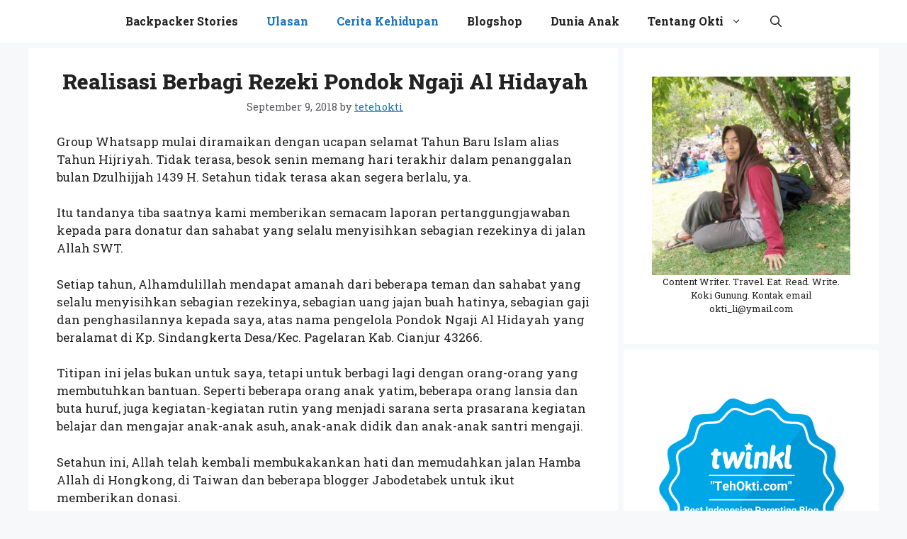

--- FILE ---
content_type: text/html; charset=UTF-8
request_url: https://tehokti.com/realisasi-berbagi-rezeki-pondok-ngaji-al-hidayah.html
body_size: 23544
content:
<!DOCTYPE html>
<html lang="en-US">
<head>
	<meta charset="UTF-8">
	<title>Realisasi Berbagi Rezeki Pondok Ngaji Al Hidayah &#8211; Travel Eat Read Write</title>
<meta name='robots' content='max-image-preview:large' />
	<style>img:is([sizes="auto" i], [sizes^="auto," i]) { contain-intrinsic-size: 3000px 1500px }</style>
	
<!-- Google Tag Manager for WordPress by gtm4wp.com -->
<script data-cfasync="false" data-pagespeed-no-defer>
	var gtm4wp_datalayer_name = "dataLayer";
	var dataLayer = dataLayer || [];
</script>
<!-- End Google Tag Manager for WordPress by gtm4wp.com --><meta name="viewport" content="width=device-width, initial-scale=1"><link href='https://fonts.gstatic.com' crossorigin rel='preconnect' />
<link href='https://fonts.googleapis.com' crossorigin rel='preconnect' />
<link rel="alternate" type="application/rss+xml" title="Travel Eat Read Write &raquo; Feed" href="https://tehokti.com/feed" />
<link rel="alternate" type="application/rss+xml" title="Travel Eat Read Write &raquo; Comments Feed" href="https://tehokti.com/comments/feed" />
<link rel="alternate" type="application/rss+xml" title="Travel Eat Read Write &raquo; Realisasi Berbagi Rezeki Pondok Ngaji Al Hidayah Comments Feed" href="https://tehokti.com/realisasi-berbagi-rezeki-pondok-ngaji-al-hidayah.html/feed" />
		<!-- This site uses the Google Analytics by ExactMetrics plugin v8.11.1 - Using Analytics tracking - https://www.exactmetrics.com/ -->
							<script src="//www.googletagmanager.com/gtag/js?id=G-KCJQSKSWWJ"  data-cfasync="false" data-wpfc-render="false" async></script>
			<script data-cfasync="false" data-wpfc-render="false">
				var em_version = '8.11.1';
				var em_track_user = true;
				var em_no_track_reason = '';
								var ExactMetricsDefaultLocations = {"page_location":"https:\/\/tehokti.com\/realisasi-berbagi-rezeki-pondok-ngaji-al-hidayah.html\/"};
								if ( typeof ExactMetricsPrivacyGuardFilter === 'function' ) {
					var ExactMetricsLocations = (typeof ExactMetricsExcludeQuery === 'object') ? ExactMetricsPrivacyGuardFilter( ExactMetricsExcludeQuery ) : ExactMetricsPrivacyGuardFilter( ExactMetricsDefaultLocations );
				} else {
					var ExactMetricsLocations = (typeof ExactMetricsExcludeQuery === 'object') ? ExactMetricsExcludeQuery : ExactMetricsDefaultLocations;
				}

								var disableStrs = [
										'ga-disable-G-KCJQSKSWWJ',
									];

				/* Function to detect opted out users */
				function __gtagTrackerIsOptedOut() {
					for (var index = 0; index < disableStrs.length; index++) {
						if (document.cookie.indexOf(disableStrs[index] + '=true') > -1) {
							return true;
						}
					}

					return false;
				}

				/* Disable tracking if the opt-out cookie exists. */
				if (__gtagTrackerIsOptedOut()) {
					for (var index = 0; index < disableStrs.length; index++) {
						window[disableStrs[index]] = true;
					}
				}

				/* Opt-out function */
				function __gtagTrackerOptout() {
					for (var index = 0; index < disableStrs.length; index++) {
						document.cookie = disableStrs[index] + '=true; expires=Thu, 31 Dec 2099 23:59:59 UTC; path=/';
						window[disableStrs[index]] = true;
					}
				}

				if ('undefined' === typeof gaOptout) {
					function gaOptout() {
						__gtagTrackerOptout();
					}
				}
								window.dataLayer = window.dataLayer || [];

				window.ExactMetricsDualTracker = {
					helpers: {},
					trackers: {},
				};
				if (em_track_user) {
					function __gtagDataLayer() {
						dataLayer.push(arguments);
					}

					function __gtagTracker(type, name, parameters) {
						if (!parameters) {
							parameters = {};
						}

						if (parameters.send_to) {
							__gtagDataLayer.apply(null, arguments);
							return;
						}

						if (type === 'event') {
														parameters.send_to = exactmetrics_frontend.v4_id;
							var hookName = name;
							if (typeof parameters['event_category'] !== 'undefined') {
								hookName = parameters['event_category'] + ':' + name;
							}

							if (typeof ExactMetricsDualTracker.trackers[hookName] !== 'undefined') {
								ExactMetricsDualTracker.trackers[hookName](parameters);
							} else {
								__gtagDataLayer('event', name, parameters);
							}
							
						} else {
							__gtagDataLayer.apply(null, arguments);
						}
					}

					__gtagTracker('js', new Date());
					__gtagTracker('set', {
						'developer_id.dNDMyYj': true,
											});
					if ( ExactMetricsLocations.page_location ) {
						__gtagTracker('set', ExactMetricsLocations);
					}
										__gtagTracker('config', 'G-KCJQSKSWWJ', {"forceSSL":"true"} );
										window.gtag = __gtagTracker;										(function () {
						/* https://developers.google.com/analytics/devguides/collection/analyticsjs/ */
						/* ga and __gaTracker compatibility shim. */
						var noopfn = function () {
							return null;
						};
						var newtracker = function () {
							return new Tracker();
						};
						var Tracker = function () {
							return null;
						};
						var p = Tracker.prototype;
						p.get = noopfn;
						p.set = noopfn;
						p.send = function () {
							var args = Array.prototype.slice.call(arguments);
							args.unshift('send');
							__gaTracker.apply(null, args);
						};
						var __gaTracker = function () {
							var len = arguments.length;
							if (len === 0) {
								return;
							}
							var f = arguments[len - 1];
							if (typeof f !== 'object' || f === null || typeof f.hitCallback !== 'function') {
								if ('send' === arguments[0]) {
									var hitConverted, hitObject = false, action;
									if ('event' === arguments[1]) {
										if ('undefined' !== typeof arguments[3]) {
											hitObject = {
												'eventAction': arguments[3],
												'eventCategory': arguments[2],
												'eventLabel': arguments[4],
												'value': arguments[5] ? arguments[5] : 1,
											}
										}
									}
									if ('pageview' === arguments[1]) {
										if ('undefined' !== typeof arguments[2]) {
											hitObject = {
												'eventAction': 'page_view',
												'page_path': arguments[2],
											}
										}
									}
									if (typeof arguments[2] === 'object') {
										hitObject = arguments[2];
									}
									if (typeof arguments[5] === 'object') {
										Object.assign(hitObject, arguments[5]);
									}
									if ('undefined' !== typeof arguments[1].hitType) {
										hitObject = arguments[1];
										if ('pageview' === hitObject.hitType) {
											hitObject.eventAction = 'page_view';
										}
									}
									if (hitObject) {
										action = 'timing' === arguments[1].hitType ? 'timing_complete' : hitObject.eventAction;
										hitConverted = mapArgs(hitObject);
										__gtagTracker('event', action, hitConverted);
									}
								}
								return;
							}

							function mapArgs(args) {
								var arg, hit = {};
								var gaMap = {
									'eventCategory': 'event_category',
									'eventAction': 'event_action',
									'eventLabel': 'event_label',
									'eventValue': 'event_value',
									'nonInteraction': 'non_interaction',
									'timingCategory': 'event_category',
									'timingVar': 'name',
									'timingValue': 'value',
									'timingLabel': 'event_label',
									'page': 'page_path',
									'location': 'page_location',
									'title': 'page_title',
									'referrer' : 'page_referrer',
								};
								for (arg in args) {
																		if (!(!args.hasOwnProperty(arg) || !gaMap.hasOwnProperty(arg))) {
										hit[gaMap[arg]] = args[arg];
									} else {
										hit[arg] = args[arg];
									}
								}
								return hit;
							}

							try {
								f.hitCallback();
							} catch (ex) {
							}
						};
						__gaTracker.create = newtracker;
						__gaTracker.getByName = newtracker;
						__gaTracker.getAll = function () {
							return [];
						};
						__gaTracker.remove = noopfn;
						__gaTracker.loaded = true;
						window['__gaTracker'] = __gaTracker;
					})();
									} else {
										console.log("");
					(function () {
						function __gtagTracker() {
							return null;
						}

						window['__gtagTracker'] = __gtagTracker;
						window['gtag'] = __gtagTracker;
					})();
									}
			</script>
							<!-- / Google Analytics by ExactMetrics -->
		<script>
window._wpemojiSettings = {"baseUrl":"https:\/\/s.w.org\/images\/core\/emoji\/15.0.3\/72x72\/","ext":".png","svgUrl":"https:\/\/s.w.org\/images\/core\/emoji\/15.0.3\/svg\/","svgExt":".svg","source":{"concatemoji":"https:\/\/tehokti.com\/wp-includes\/js\/wp-emoji-release.min.js?ver=6.7.4"}};
/*! This file is auto-generated */
!function(i,n){var o,s,e;function c(e){try{var t={supportTests:e,timestamp:(new Date).valueOf()};sessionStorage.setItem(o,JSON.stringify(t))}catch(e){}}function p(e,t,n){e.clearRect(0,0,e.canvas.width,e.canvas.height),e.fillText(t,0,0);var t=new Uint32Array(e.getImageData(0,0,e.canvas.width,e.canvas.height).data),r=(e.clearRect(0,0,e.canvas.width,e.canvas.height),e.fillText(n,0,0),new Uint32Array(e.getImageData(0,0,e.canvas.width,e.canvas.height).data));return t.every(function(e,t){return e===r[t]})}function u(e,t,n){switch(t){case"flag":return n(e,"\ud83c\udff3\ufe0f\u200d\u26a7\ufe0f","\ud83c\udff3\ufe0f\u200b\u26a7\ufe0f")?!1:!n(e,"\ud83c\uddfa\ud83c\uddf3","\ud83c\uddfa\u200b\ud83c\uddf3")&&!n(e,"\ud83c\udff4\udb40\udc67\udb40\udc62\udb40\udc65\udb40\udc6e\udb40\udc67\udb40\udc7f","\ud83c\udff4\u200b\udb40\udc67\u200b\udb40\udc62\u200b\udb40\udc65\u200b\udb40\udc6e\u200b\udb40\udc67\u200b\udb40\udc7f");case"emoji":return!n(e,"\ud83d\udc26\u200d\u2b1b","\ud83d\udc26\u200b\u2b1b")}return!1}function f(e,t,n){var r="undefined"!=typeof WorkerGlobalScope&&self instanceof WorkerGlobalScope?new OffscreenCanvas(300,150):i.createElement("canvas"),a=r.getContext("2d",{willReadFrequently:!0}),o=(a.textBaseline="top",a.font="600 32px Arial",{});return e.forEach(function(e){o[e]=t(a,e,n)}),o}function t(e){var t=i.createElement("script");t.src=e,t.defer=!0,i.head.appendChild(t)}"undefined"!=typeof Promise&&(o="wpEmojiSettingsSupports",s=["flag","emoji"],n.supports={everything:!0,everythingExceptFlag:!0},e=new Promise(function(e){i.addEventListener("DOMContentLoaded",e,{once:!0})}),new Promise(function(t){var n=function(){try{var e=JSON.parse(sessionStorage.getItem(o));if("object"==typeof e&&"number"==typeof e.timestamp&&(new Date).valueOf()<e.timestamp+604800&&"object"==typeof e.supportTests)return e.supportTests}catch(e){}return null}();if(!n){if("undefined"!=typeof Worker&&"undefined"!=typeof OffscreenCanvas&&"undefined"!=typeof URL&&URL.createObjectURL&&"undefined"!=typeof Blob)try{var e="postMessage("+f.toString()+"("+[JSON.stringify(s),u.toString(),p.toString()].join(",")+"));",r=new Blob([e],{type:"text/javascript"}),a=new Worker(URL.createObjectURL(r),{name:"wpTestEmojiSupports"});return void(a.onmessage=function(e){c(n=e.data),a.terminate(),t(n)})}catch(e){}c(n=f(s,u,p))}t(n)}).then(function(e){for(var t in e)n.supports[t]=e[t],n.supports.everything=n.supports.everything&&n.supports[t],"flag"!==t&&(n.supports.everythingExceptFlag=n.supports.everythingExceptFlag&&n.supports[t]);n.supports.everythingExceptFlag=n.supports.everythingExceptFlag&&!n.supports.flag,n.DOMReady=!1,n.readyCallback=function(){n.DOMReady=!0}}).then(function(){return e}).then(function(){var e;n.supports.everything||(n.readyCallback(),(e=n.source||{}).concatemoji?t(e.concatemoji):e.wpemoji&&e.twemoji&&(t(e.twemoji),t(e.wpemoji)))}))}((window,document),window._wpemojiSettings);
</script>
<style id='wp-emoji-styles-inline-css'>

	img.wp-smiley, img.emoji {
		display: inline !important;
		border: none !important;
		box-shadow: none !important;
		height: 1em !important;
		width: 1em !important;
		margin: 0 0.07em !important;
		vertical-align: -0.1em !important;
		background: none !important;
		padding: 0 !important;
	}
</style>
<link rel='stylesheet' id='wp-block-library-css' href='https://tehokti.com/wp-includes/css/dist/block-library/style.min.css?ver=6.7.4' media='all' />
<style id='classic-theme-styles-inline-css'>
/*! This file is auto-generated */
.wp-block-button__link{color:#fff;background-color:#32373c;border-radius:9999px;box-shadow:none;text-decoration:none;padding:calc(.667em + 2px) calc(1.333em + 2px);font-size:1.125em}.wp-block-file__button{background:#32373c;color:#fff;text-decoration:none}
</style>
<style id='global-styles-inline-css'>
:root{--wp--preset--aspect-ratio--square: 1;--wp--preset--aspect-ratio--4-3: 4/3;--wp--preset--aspect-ratio--3-4: 3/4;--wp--preset--aspect-ratio--3-2: 3/2;--wp--preset--aspect-ratio--2-3: 2/3;--wp--preset--aspect-ratio--16-9: 16/9;--wp--preset--aspect-ratio--9-16: 9/16;--wp--preset--color--black: #000000;--wp--preset--color--cyan-bluish-gray: #abb8c3;--wp--preset--color--white: #ffffff;--wp--preset--color--pale-pink: #f78da7;--wp--preset--color--vivid-red: #cf2e2e;--wp--preset--color--luminous-vivid-orange: #ff6900;--wp--preset--color--luminous-vivid-amber: #fcb900;--wp--preset--color--light-green-cyan: #7bdcb5;--wp--preset--color--vivid-green-cyan: #00d084;--wp--preset--color--pale-cyan-blue: #8ed1fc;--wp--preset--color--vivid-cyan-blue: #0693e3;--wp--preset--color--vivid-purple: #9b51e0;--wp--preset--color--contrast: var(--contrast);--wp--preset--color--contrast-2: var(--contrast-2);--wp--preset--color--contrast-3: var(--contrast-3);--wp--preset--color--base: var(--base);--wp--preset--color--base-2: var(--base-2);--wp--preset--color--base-3: var(--base-3);--wp--preset--color--accent: var(--accent);--wp--preset--gradient--vivid-cyan-blue-to-vivid-purple: linear-gradient(135deg,rgba(6,147,227,1) 0%,rgb(155,81,224) 100%);--wp--preset--gradient--light-green-cyan-to-vivid-green-cyan: linear-gradient(135deg,rgb(122,220,180) 0%,rgb(0,208,130) 100%);--wp--preset--gradient--luminous-vivid-amber-to-luminous-vivid-orange: linear-gradient(135deg,rgba(252,185,0,1) 0%,rgba(255,105,0,1) 100%);--wp--preset--gradient--luminous-vivid-orange-to-vivid-red: linear-gradient(135deg,rgba(255,105,0,1) 0%,rgb(207,46,46) 100%);--wp--preset--gradient--very-light-gray-to-cyan-bluish-gray: linear-gradient(135deg,rgb(238,238,238) 0%,rgb(169,184,195) 100%);--wp--preset--gradient--cool-to-warm-spectrum: linear-gradient(135deg,rgb(74,234,220) 0%,rgb(151,120,209) 20%,rgb(207,42,186) 40%,rgb(238,44,130) 60%,rgb(251,105,98) 80%,rgb(254,248,76) 100%);--wp--preset--gradient--blush-light-purple: linear-gradient(135deg,rgb(255,206,236) 0%,rgb(152,150,240) 100%);--wp--preset--gradient--blush-bordeaux: linear-gradient(135deg,rgb(254,205,165) 0%,rgb(254,45,45) 50%,rgb(107,0,62) 100%);--wp--preset--gradient--luminous-dusk: linear-gradient(135deg,rgb(255,203,112) 0%,rgb(199,81,192) 50%,rgb(65,88,208) 100%);--wp--preset--gradient--pale-ocean: linear-gradient(135deg,rgb(255,245,203) 0%,rgb(182,227,212) 50%,rgb(51,167,181) 100%);--wp--preset--gradient--electric-grass: linear-gradient(135deg,rgb(202,248,128) 0%,rgb(113,206,126) 100%);--wp--preset--gradient--midnight: linear-gradient(135deg,rgb(2,3,129) 0%,rgb(40,116,252) 100%);--wp--preset--font-size--small: 13px;--wp--preset--font-size--medium: 20px;--wp--preset--font-size--large: 36px;--wp--preset--font-size--x-large: 42px;--wp--preset--spacing--20: 0.44rem;--wp--preset--spacing--30: 0.67rem;--wp--preset--spacing--40: 1rem;--wp--preset--spacing--50: 1.5rem;--wp--preset--spacing--60: 2.25rem;--wp--preset--spacing--70: 3.38rem;--wp--preset--spacing--80: 5.06rem;--wp--preset--shadow--natural: 6px 6px 9px rgba(0, 0, 0, 0.2);--wp--preset--shadow--deep: 12px 12px 50px rgba(0, 0, 0, 0.4);--wp--preset--shadow--sharp: 6px 6px 0px rgba(0, 0, 0, 0.2);--wp--preset--shadow--outlined: 6px 6px 0px -3px rgba(255, 255, 255, 1), 6px 6px rgba(0, 0, 0, 1);--wp--preset--shadow--crisp: 6px 6px 0px rgba(0, 0, 0, 1);}:where(.is-layout-flex){gap: 0.5em;}:where(.is-layout-grid){gap: 0.5em;}body .is-layout-flex{display: flex;}.is-layout-flex{flex-wrap: wrap;align-items: center;}.is-layout-flex > :is(*, div){margin: 0;}body .is-layout-grid{display: grid;}.is-layout-grid > :is(*, div){margin: 0;}:where(.wp-block-columns.is-layout-flex){gap: 2em;}:where(.wp-block-columns.is-layout-grid){gap: 2em;}:where(.wp-block-post-template.is-layout-flex){gap: 1.25em;}:where(.wp-block-post-template.is-layout-grid){gap: 1.25em;}.has-black-color{color: var(--wp--preset--color--black) !important;}.has-cyan-bluish-gray-color{color: var(--wp--preset--color--cyan-bluish-gray) !important;}.has-white-color{color: var(--wp--preset--color--white) !important;}.has-pale-pink-color{color: var(--wp--preset--color--pale-pink) !important;}.has-vivid-red-color{color: var(--wp--preset--color--vivid-red) !important;}.has-luminous-vivid-orange-color{color: var(--wp--preset--color--luminous-vivid-orange) !important;}.has-luminous-vivid-amber-color{color: var(--wp--preset--color--luminous-vivid-amber) !important;}.has-light-green-cyan-color{color: var(--wp--preset--color--light-green-cyan) !important;}.has-vivid-green-cyan-color{color: var(--wp--preset--color--vivid-green-cyan) !important;}.has-pale-cyan-blue-color{color: var(--wp--preset--color--pale-cyan-blue) !important;}.has-vivid-cyan-blue-color{color: var(--wp--preset--color--vivid-cyan-blue) !important;}.has-vivid-purple-color{color: var(--wp--preset--color--vivid-purple) !important;}.has-black-background-color{background-color: var(--wp--preset--color--black) !important;}.has-cyan-bluish-gray-background-color{background-color: var(--wp--preset--color--cyan-bluish-gray) !important;}.has-white-background-color{background-color: var(--wp--preset--color--white) !important;}.has-pale-pink-background-color{background-color: var(--wp--preset--color--pale-pink) !important;}.has-vivid-red-background-color{background-color: var(--wp--preset--color--vivid-red) !important;}.has-luminous-vivid-orange-background-color{background-color: var(--wp--preset--color--luminous-vivid-orange) !important;}.has-luminous-vivid-amber-background-color{background-color: var(--wp--preset--color--luminous-vivid-amber) !important;}.has-light-green-cyan-background-color{background-color: var(--wp--preset--color--light-green-cyan) !important;}.has-vivid-green-cyan-background-color{background-color: var(--wp--preset--color--vivid-green-cyan) !important;}.has-pale-cyan-blue-background-color{background-color: var(--wp--preset--color--pale-cyan-blue) !important;}.has-vivid-cyan-blue-background-color{background-color: var(--wp--preset--color--vivid-cyan-blue) !important;}.has-vivid-purple-background-color{background-color: var(--wp--preset--color--vivid-purple) !important;}.has-black-border-color{border-color: var(--wp--preset--color--black) !important;}.has-cyan-bluish-gray-border-color{border-color: var(--wp--preset--color--cyan-bluish-gray) !important;}.has-white-border-color{border-color: var(--wp--preset--color--white) !important;}.has-pale-pink-border-color{border-color: var(--wp--preset--color--pale-pink) !important;}.has-vivid-red-border-color{border-color: var(--wp--preset--color--vivid-red) !important;}.has-luminous-vivid-orange-border-color{border-color: var(--wp--preset--color--luminous-vivid-orange) !important;}.has-luminous-vivid-amber-border-color{border-color: var(--wp--preset--color--luminous-vivid-amber) !important;}.has-light-green-cyan-border-color{border-color: var(--wp--preset--color--light-green-cyan) !important;}.has-vivid-green-cyan-border-color{border-color: var(--wp--preset--color--vivid-green-cyan) !important;}.has-pale-cyan-blue-border-color{border-color: var(--wp--preset--color--pale-cyan-blue) !important;}.has-vivid-cyan-blue-border-color{border-color: var(--wp--preset--color--vivid-cyan-blue) !important;}.has-vivid-purple-border-color{border-color: var(--wp--preset--color--vivid-purple) !important;}.has-vivid-cyan-blue-to-vivid-purple-gradient-background{background: var(--wp--preset--gradient--vivid-cyan-blue-to-vivid-purple) !important;}.has-light-green-cyan-to-vivid-green-cyan-gradient-background{background: var(--wp--preset--gradient--light-green-cyan-to-vivid-green-cyan) !important;}.has-luminous-vivid-amber-to-luminous-vivid-orange-gradient-background{background: var(--wp--preset--gradient--luminous-vivid-amber-to-luminous-vivid-orange) !important;}.has-luminous-vivid-orange-to-vivid-red-gradient-background{background: var(--wp--preset--gradient--luminous-vivid-orange-to-vivid-red) !important;}.has-very-light-gray-to-cyan-bluish-gray-gradient-background{background: var(--wp--preset--gradient--very-light-gray-to-cyan-bluish-gray) !important;}.has-cool-to-warm-spectrum-gradient-background{background: var(--wp--preset--gradient--cool-to-warm-spectrum) !important;}.has-blush-light-purple-gradient-background{background: var(--wp--preset--gradient--blush-light-purple) !important;}.has-blush-bordeaux-gradient-background{background: var(--wp--preset--gradient--blush-bordeaux) !important;}.has-luminous-dusk-gradient-background{background: var(--wp--preset--gradient--luminous-dusk) !important;}.has-pale-ocean-gradient-background{background: var(--wp--preset--gradient--pale-ocean) !important;}.has-electric-grass-gradient-background{background: var(--wp--preset--gradient--electric-grass) !important;}.has-midnight-gradient-background{background: var(--wp--preset--gradient--midnight) !important;}.has-small-font-size{font-size: var(--wp--preset--font-size--small) !important;}.has-medium-font-size{font-size: var(--wp--preset--font-size--medium) !important;}.has-large-font-size{font-size: var(--wp--preset--font-size--large) !important;}.has-x-large-font-size{font-size: var(--wp--preset--font-size--x-large) !important;}
:where(.wp-block-post-template.is-layout-flex){gap: 1.25em;}:where(.wp-block-post-template.is-layout-grid){gap: 1.25em;}
:where(.wp-block-columns.is-layout-flex){gap: 2em;}:where(.wp-block-columns.is-layout-grid){gap: 2em;}
:root :where(.wp-block-pullquote){font-size: 1.5em;line-height: 1.6;}
</style>
<link rel='stylesheet' id='ez-toc-css' href='https://tehokti.com/wp-content/plugins/easy-table-of-contents/assets/css/screen.min.css?ver=2.0.75' media='all' />
<style id='ez-toc-inline-css'>
div#ez-toc-container .ez-toc-title {font-size: 120%;}div#ez-toc-container .ez-toc-title {font-weight: 500;}div#ez-toc-container ul li , div#ez-toc-container ul li a {font-size: 95%;}div#ez-toc-container ul li , div#ez-toc-container ul li a {font-weight: 500;}div#ez-toc-container nav ul ul li {font-size: 90%;}
.ez-toc-container-direction {direction: ltr;}.ez-toc-counter ul{counter-reset: item ;}.ez-toc-counter nav ul li a::before {content: counters(item, '.', decimal) '. ';display: inline-block;counter-increment: item;flex-grow: 0;flex-shrink: 0;margin-right: .2em; float: left; }.ez-toc-widget-direction {direction: ltr;}.ez-toc-widget-container ul{counter-reset: item ;}.ez-toc-widget-container nav ul li a::before {content: counters(item, '.', decimal) '. ';display: inline-block;counter-increment: item;flex-grow: 0;flex-shrink: 0;margin-right: .2em; float: left; }
</style>
<link rel='stylesheet' id='generate-comments-css' href='https://tehokti.com/wp-content/themes/generatepress/assets/css/components/comments.min.css?ver=3.5.1' media='all' />
<link rel='stylesheet' id='generate-style-css' href='https://tehokti.com/wp-content/themes/generatepress/assets/css/main.min.css?ver=3.5.1' media='all' />
<style id='generate-style-inline-css'>
body{background-color:var(--base-2);color:var(--contrast);}a{color:var(--accent);}a{text-decoration:underline;}.entry-title a, .site-branding a, a.button, .wp-block-button__link, .main-navigation a{text-decoration:none;}a:hover, a:focus, a:active{color:var(--contrast);}.wp-block-group__inner-container{max-width:1200px;margin-left:auto;margin-right:auto;}.navigation-search{position:absolute;left:-99999px;pointer-events:none;visibility:hidden;z-index:20;width:100%;top:0;transition:opacity 100ms ease-in-out;opacity:0;}.navigation-search.nav-search-active{left:0;right:0;pointer-events:auto;visibility:visible;opacity:1;}.navigation-search input[type="search"]{outline:0;border:0;vertical-align:bottom;line-height:1;opacity:0.9;width:100%;z-index:20;border-radius:0;-webkit-appearance:none;height:60px;}.navigation-search input::-ms-clear{display:none;width:0;height:0;}.navigation-search input::-ms-reveal{display:none;width:0;height:0;}.navigation-search input::-webkit-search-decoration, .navigation-search input::-webkit-search-cancel-button, .navigation-search input::-webkit-search-results-button, .navigation-search input::-webkit-search-results-decoration{display:none;}.gen-sidebar-nav .navigation-search{top:auto;bottom:0;}:root{--contrast:#222222;--contrast-2:#575760;--contrast-3:#b2b2be;--base:#f0f0f0;--base-2:#f7f8f9;--base-3:#ffffff;--accent:#1e73be;}:root .has-contrast-color{color:var(--contrast);}:root .has-contrast-background-color{background-color:var(--contrast);}:root .has-contrast-2-color{color:var(--contrast-2);}:root .has-contrast-2-background-color{background-color:var(--contrast-2);}:root .has-contrast-3-color{color:var(--contrast-3);}:root .has-contrast-3-background-color{background-color:var(--contrast-3);}:root .has-base-color{color:var(--base);}:root .has-base-background-color{background-color:var(--base);}:root .has-base-2-color{color:var(--base-2);}:root .has-base-2-background-color{background-color:var(--base-2);}:root .has-base-3-color{color:var(--base-3);}:root .has-base-3-background-color{background-color:var(--base-3);}:root .has-accent-color{color:var(--accent);}:root .has-accent-background-color{background-color:var(--accent);}body, button, input, select, textarea{font-family:Roboto Slab, serif;}.main-navigation a, .main-navigation .menu-toggle, .main-navigation .menu-bar-items{font-family:Roboto Slab, serif;font-weight:bold;text-transform:initial;font-size:16px;letter-spacing:-0.06px;}h1, h2, h3, h4, h5, h6{font-family:Roboto Slab, serif;font-weight:800;}.top-bar{background-color:#636363;color:#ffffff;}.top-bar a{color:#ffffff;}.top-bar a:hover{color:#303030;}.site-header{background-color:var(--base-3);}.main-title a,.main-title a:hover{color:var(--contrast);}.site-description{color:var(--contrast-2);}.mobile-menu-control-wrapper .menu-toggle,.mobile-menu-control-wrapper .menu-toggle:hover,.mobile-menu-control-wrapper .menu-toggle:focus,.has-inline-mobile-toggle #site-navigation.toggled{background-color:rgba(0, 0, 0, 0.02);}.main-navigation,.main-navigation ul ul{background-color:var(--base-3);}.main-navigation .main-nav ul li a, .main-navigation .menu-toggle, .main-navigation .menu-bar-items{color:var(--contrast);}.main-navigation .main-nav ul li:not([class*="current-menu-"]):hover > a, .main-navigation .main-nav ul li:not([class*="current-menu-"]):focus > a, .main-navigation .main-nav ul li.sfHover:not([class*="current-menu-"]) > a, .main-navigation .menu-bar-item:hover > a, .main-navigation .menu-bar-item.sfHover > a{color:var(--accent);}button.menu-toggle:hover,button.menu-toggle:focus{color:var(--contrast);}.main-navigation .main-nav ul li[class*="current-menu-"] > a{color:var(--accent);}.navigation-search input[type="search"],.navigation-search input[type="search"]:active, .navigation-search input[type="search"]:focus, .main-navigation .main-nav ul li.search-item.active > a, .main-navigation .menu-bar-items .search-item.active > a{color:var(--accent);}.main-navigation ul ul{background-color:var(--base);}.separate-containers .inside-article, .separate-containers .comments-area, .separate-containers .page-header, .one-container .container, .separate-containers .paging-navigation, .inside-page-header{background-color:var(--base-3);}.entry-title a{color:var(--contrast);}.entry-title a:hover{color:var(--contrast-2);}.entry-meta{color:var(--contrast-2);}.sidebar .widget{background-color:var(--base-3);}.footer-widgets{background-color:var(--base-3);}.site-info{background-color:var(--base-3);}input[type="text"],input[type="email"],input[type="url"],input[type="password"],input[type="search"],input[type="tel"],input[type="number"],textarea,select{color:var(--contrast);background-color:var(--base-2);border-color:var(--base);}input[type="text"]:focus,input[type="email"]:focus,input[type="url"]:focus,input[type="password"]:focus,input[type="search"]:focus,input[type="tel"]:focus,input[type="number"]:focus,textarea:focus,select:focus{color:var(--contrast);background-color:var(--base-2);border-color:var(--contrast-3);}button,html input[type="button"],input[type="reset"],input[type="submit"],a.button,a.wp-block-button__link:not(.has-background){color:#ffffff;background-color:#55555e;}button:hover,html input[type="button"]:hover,input[type="reset"]:hover,input[type="submit"]:hover,a.button:hover,button:focus,html input[type="button"]:focus,input[type="reset"]:focus,input[type="submit"]:focus,a.button:focus,a.wp-block-button__link:not(.has-background):active,a.wp-block-button__link:not(.has-background):focus,a.wp-block-button__link:not(.has-background):hover{color:#ffffff;background-color:#3f4047;}a.generate-back-to-top{background-color:rgba( 0,0,0,0.4 );color:#ffffff;}a.generate-back-to-top:hover,a.generate-back-to-top:focus{background-color:rgba( 0,0,0,0.6 );color:#ffffff;}:root{--gp-search-modal-bg-color:var(--base-3);--gp-search-modal-text-color:var(--contrast);--gp-search-modal-overlay-bg-color:rgba(0,0,0,0.2);}@media (max-width: 768px){.main-navigation .menu-bar-item:hover > a, .main-navigation .menu-bar-item.sfHover > a{background:none;color:var(--contrast);}}.nav-below-header .main-navigation .inside-navigation.grid-container, .nav-above-header .main-navigation .inside-navigation.grid-container{padding:0px 20px 0px 20px;}.separate-containers .inside-article, .separate-containers .comments-area, .separate-containers .page-header, .separate-containers .paging-navigation, .one-container .site-content, .inside-page-header{padding:29px 35px 34px 40px;}.site-main .wp-block-group__inner-container{padding:29px 35px 34px 40px;}.separate-containers .paging-navigation{padding-top:20px;padding-bottom:20px;}.entry-content .alignwide, body:not(.no-sidebar) .entry-content .alignfull{margin-left:-40px;width:calc(100% + 75px);max-width:calc(100% + 75px);}.one-container.right-sidebar .site-main,.one-container.both-right .site-main{margin-right:35px;}.one-container.both-sidebars .site-main{margin:0px 35px 0px 40px;}.sidebar .widget, .page-header, .widget-area .main-navigation, .site-main > *{margin-bottom:8px;}.separate-containers .site-main{margin:8px;}.both-right .inside-left-sidebar,.both-left .inside-left-sidebar{margin-right:4px;}.both-right .inside-right-sidebar,.both-left .inside-right-sidebar{margin-left:4px;}.one-container.archive .post:not(:last-child):not(.is-loop-template-item), .one-container.blog .post:not(:last-child):not(.is-loop-template-item){padding-bottom:34px;}.separate-containers .featured-image{margin-top:8px;}.separate-containers .inside-right-sidebar, .separate-containers .inside-left-sidebar{margin-top:8px;margin-bottom:8px;}.rtl .menu-item-has-children .dropdown-menu-toggle{padding-left:20px;}.rtl .main-navigation .main-nav ul li.menu-item-has-children > a{padding-right:20px;}@media (max-width:768px){.separate-containers .inside-article, .separate-containers .comments-area, .separate-containers .page-header, .separate-containers .paging-navigation, .one-container .site-content, .inside-page-header{padding:30px;}.site-main .wp-block-group__inner-container{padding:30px;}.inside-top-bar{padding-right:30px;padding-left:30px;}.inside-header{padding-right:30px;padding-left:30px;}.widget-area .widget{padding-top:30px;padding-right:30px;padding-bottom:30px;padding-left:30px;}.footer-widgets-container{padding-top:30px;padding-right:30px;padding-bottom:30px;padding-left:30px;}.inside-site-info{padding-right:30px;padding-left:30px;}.entry-content .alignwide, body:not(.no-sidebar) .entry-content .alignfull{margin-left:-30px;width:calc(100% + 60px);max-width:calc(100% + 60px);}.one-container .site-main .paging-navigation{margin-bottom:8px;}}/* End cached CSS */.is-right-sidebar{width:30%;}.is-left-sidebar{width:30%;}.site-content .content-area{width:70%;}@media (max-width: 768px){.main-navigation .menu-toggle,.sidebar-nav-mobile:not(#sticky-placeholder){display:block;}.main-navigation ul,.gen-sidebar-nav,.main-navigation:not(.slideout-navigation):not(.toggled) .main-nav > ul,.has-inline-mobile-toggle #site-navigation .inside-navigation > *:not(.navigation-search):not(.main-nav){display:none;}.nav-align-right .inside-navigation,.nav-align-center .inside-navigation{justify-content:space-between;}}
.dynamic-author-image-rounded{border-radius:100%;}.dynamic-featured-image, .dynamic-author-image{vertical-align:middle;}.one-container.blog .dynamic-content-template:not(:last-child), .one-container.archive .dynamic-content-template:not(:last-child){padding-bottom:0px;}.dynamic-entry-excerpt > p:last-child{margin-bottom:0px;}
.main-navigation .main-nav ul li a,.menu-toggle,.main-navigation .menu-bar-item > a{transition: line-height 300ms ease}.main-navigation.toggled .main-nav > ul{background-color: var(--base-3)}.sticky-enabled .gen-sidebar-nav.is_stuck .main-navigation {margin-bottom: 0px;}.sticky-enabled .gen-sidebar-nav.is_stuck {z-index: 500;}.sticky-enabled .main-navigation.is_stuck {box-shadow: 0 2px 2px -2px rgba(0, 0, 0, .2);}.navigation-stick:not(.gen-sidebar-nav) {left: 0;right: 0;width: 100% !important;}.both-sticky-menu .main-navigation:not(#mobile-header).toggled .main-nav > ul,.mobile-sticky-menu .main-navigation:not(#mobile-header).toggled .main-nav > ul,.mobile-header-sticky #mobile-header.toggled .main-nav > ul {position: absolute;left: 0;right: 0;z-index: 999;}.nav-float-right .navigation-stick {width: 100% !important;left: 0;}.nav-float-right .navigation-stick .navigation-branding {margin-right: auto;}.main-navigation.has-sticky-branding:not(.grid-container) .inside-navigation:not(.grid-container) .navigation-branding{margin-left: 10px;}
.post-image:not(:first-child), .page-content:not(:first-child), .entry-content:not(:first-child), .entry-summary:not(:first-child), footer.entry-meta{margin-top:1.5em;}.post-image-above-header .inside-article div.featured-image, .post-image-above-header .inside-article div.post-image{margin-bottom:1.5em;}
</style>
<link rel='stylesheet' id='generate-google-fonts-css' href='https://fonts.googleapis.com/css?family=Roboto+Slab%3A100%2C200%2C300%2Cregular%2C500%2C600%2C700%2C800%2C900&#038;display=auto&#038;ver=3.5.1' media='all' />
<link rel='stylesheet' id='simple-social-icons-font-css' href='https://tehokti.com/wp-content/plugins/simple-social-icons/css/style.css?ver=3.0.2' media='all' />
<link rel='stylesheet' id='generate-navigation-branding-css' href='https://tehokti.com/wp-content/plugins/gp-premium/menu-plus/functions/css/navigation-branding-flex.min.css?ver=2.4.0' media='all' />
<style id='generate-navigation-branding-inline-css'>
.main-navigation.has-branding .inside-navigation.grid-container, .main-navigation.has-branding.grid-container .inside-navigation:not(.grid-container){padding:0px 35px 0px 40px;}.main-navigation.has-branding:not(.grid-container) .inside-navigation:not(.grid-container) .navigation-branding{margin-left:10px;}.navigation-branding img, .site-logo.mobile-header-logo img{height:60px;width:auto;}.navigation-branding .main-title{line-height:60px;}@media (max-width: 768px){.main-navigation.has-branding.nav-align-center .menu-bar-items, .main-navigation.has-sticky-branding.navigation-stick.nav-align-center .menu-bar-items{margin-left:auto;}.navigation-branding{margin-right:auto;margin-left:10px;}.navigation-branding .main-title, .mobile-header-navigation .site-logo{margin-left:10px;}.main-navigation.has-branding .inside-navigation.grid-container{padding:0px;}}
</style>
<script src="https://tehokti.com/wp-includes/js/jquery/jquery.min.js?ver=3.7.1" id="jquery-core-js"></script>
<script src="https://tehokti.com/wp-content/plugins/google-analytics-dashboard-for-wp/assets/js/frontend-gtag.min.js?ver=8.11.1" id="exactmetrics-frontend-script-js" async data-wp-strategy="async"></script>
<script data-cfasync="false" data-wpfc-render="false" id='exactmetrics-frontend-script-js-extra'>var exactmetrics_frontend = {"js_events_tracking":"true","download_extensions":"zip,mp3,mpeg,pdf,docx,pptx,xlsx,rar","inbound_paths":"[{\"path\":\"\\\/go\\\/\",\"label\":\"affiliate\"},{\"path\":\"\\\/recommend\\\/\",\"label\":\"affiliate\"}]","home_url":"https:\/\/tehokti.com","hash_tracking":"false","v4_id":"G-KCJQSKSWWJ"};</script>
<script src="https://tehokti.com/wp-content/plugins/related-posts-thumbnails/assets/js/front.min.js?ver=4.3.1" id="rpt_front_style-js"></script>
<script src="https://tehokti.com/wp-includes/js/jquery/jquery-migrate.min.js?ver=3.4.1" id="jquery-migrate-js"></script>
<script src="https://tehokti.com/wp-content/plugins/related-posts-thumbnails/assets/js/lazy-load.js?ver=4.3.1" id="rpt-lazy-load-js"></script>
<link rel="https://api.w.org/" href="https://tehokti.com/wp-json/" /><link rel="alternate" title="JSON" type="application/json" href="https://tehokti.com/wp-json/wp/v2/posts/6339" /><link rel="EditURI" type="application/rsd+xml" title="RSD" href="https://tehokti.com/xmlrpc.php?rsd" />
<meta name="generator" content="WordPress 6.7.4" />
<link rel="canonical" href="https://tehokti.com/realisasi-berbagi-rezeki-pondok-ngaji-al-hidayah.html" />
<link rel='shortlink' href='https://tehokti.com/?p=6339' />
<link rel="alternate" title="oEmbed (JSON)" type="application/json+oembed" href="https://tehokti.com/wp-json/oembed/1.0/embed?url=https%3A%2F%2Ftehokti.com%2Frealisasi-berbagi-rezeki-pondok-ngaji-al-hidayah.html" />
<link rel="alternate" title="oEmbed (XML)" type="text/xml+oembed" href="https://tehokti.com/wp-json/oembed/1.0/embed?url=https%3A%2F%2Ftehokti.com%2Frealisasi-berbagi-rezeki-pondok-ngaji-al-hidayah.html&#038;format=xml" />
        <style>
            #related_posts_thumbnails li {
                border-right: 1px solid #dddddd;
                background-color: #ffffff            }

            #related_posts_thumbnails li:hover {
                background-color: #eeeeee;
            }

            .relpost_content {
                font-size: 12px;
                color: #333333;
            }

            .relpost-block-single {
                background-color: #ffffff;
                border-right: 1px solid #dddddd;
                border-left: 1px solid #dddddd;
                margin-right: -1px;
            }

            .relpost-block-single:hover {
                background-color: #eeeeee;
            }
        </style>

        
<!-- Google Tag Manager for WordPress by gtm4wp.com -->
<!-- GTM Container placement set to automatic -->
<script data-cfasync="false" data-pagespeed-no-defer>
	var dataLayer_content = {"pagePostType":"post","pagePostType2":"single-post","pageCategory":["cerita-kehidupan","ulasan"],"pageAttributes":["al-hidayah","donasi","donatur","pondok-pesantren"],"pagePostAuthor":"tetehokti"};
	dataLayer.push( dataLayer_content );
</script>
<script data-cfasync="false" data-pagespeed-no-defer>
(function(w,d,s,l,i){w[l]=w[l]||[];w[l].push({'gtm.start':
new Date().getTime(),event:'gtm.js'});var f=d.getElementsByTagName(s)[0],
j=d.createElement(s),dl=l!='dataLayer'?'&l='+l:'';j.async=true;j.src=
'//www.googletagmanager.com/gtm.js?id='+i+dl;f.parentNode.insertBefore(j,f);
})(window,document,'script','dataLayer','GTM-PKPRR7K');
</script>
<!-- End Google Tag Manager for WordPress by gtm4wp.com --><link rel="pingback" href="https://tehokti.com/xmlrpc.php">
<style>.recentcomments a{display:inline !important;padding:0 !important;margin:0 !important;}</style>		<style id="wp-custom-css">
			.entry-title {
    margin-bottom: 0;
    font-size: 30px;
    text-align: center;
}
.entry-meta {
    text-align: center;
}

footer.entry-meta {
    display: none;
}
div#like-post-wrapper-110280604-12531-62baa6daece16 {
    display: none!important;
}		</style>
		</head>

<body class="post-template-default single single-post postid-6339 single-format-standard wp-embed-responsive post-image-above-header post-image-aligned-center sticky-menu-fade sticky-enabled both-sticky-menu right-sidebar nav-below-header separate-containers nav-search-enabled header-aligned-center dropdown-hover" itemtype="https://schema.org/Blog" itemscope>
	
<!-- GTM Container placement set to automatic -->
<!-- Google Tag Manager (noscript) -->
				<noscript><iframe src="https://www.googletagmanager.com/ns.html?id=GTM-PKPRR7K" height="0" width="0" style="display:none;visibility:hidden" aria-hidden="true"></iframe></noscript>
<!-- End Google Tag Manager (noscript) -->
<!-- GTM Container placement set to automatic -->
<!-- Google Tag Manager (noscript) --><a class="screen-reader-text skip-link" href="#content" title="Skip to content">Skip to content</a>		<nav class="main-navigation nav-align-center has-menu-bar-items sub-menu-left" id="site-navigation" aria-label="Primary"  itemtype="https://schema.org/SiteNavigationElement" itemscope>
			<div class="inside-navigation">
				<form method="get" class="search-form navigation-search" action="https://tehokti.com/">
					<input type="search" class="search-field" value="" name="s" title="Search" />
				</form>				<button class="menu-toggle" aria-controls="primary-menu" aria-expanded="false">
					<span class="gp-icon icon-menu-bars"><svg viewBox="0 0 512 512" aria-hidden="true" xmlns="http://www.w3.org/2000/svg" width="1em" height="1em"><path d="M0 96c0-13.255 10.745-24 24-24h464c13.255 0 24 10.745 24 24s-10.745 24-24 24H24c-13.255 0-24-10.745-24-24zm0 160c0-13.255 10.745-24 24-24h464c13.255 0 24 10.745 24 24s-10.745 24-24 24H24c-13.255 0-24-10.745-24-24zm0 160c0-13.255 10.745-24 24-24h464c13.255 0 24 10.745 24 24s-10.745 24-24 24H24c-13.255 0-24-10.745-24-24z" /></svg><svg viewBox="0 0 512 512" aria-hidden="true" xmlns="http://www.w3.org/2000/svg" width="1em" height="1em"><path d="M71.029 71.029c9.373-9.372 24.569-9.372 33.942 0L256 222.059l151.029-151.03c9.373-9.372 24.569-9.372 33.942 0 9.372 9.373 9.372 24.569 0 33.942L289.941 256l151.03 151.029c9.372 9.373 9.372 24.569 0 33.942-9.373 9.372-24.569 9.372-33.942 0L256 289.941l-151.029 151.03c-9.373 9.372-24.569 9.372-33.942 0-9.372-9.373-9.372-24.569 0-33.942L222.059 256 71.029 104.971c-9.372-9.373-9.372-24.569 0-33.942z" /></svg></span><span class="mobile-menu">Menu</span>				</button>
				<div id="primary-menu" class="main-nav"><ul id="menu-teh-okti" class=" menu sf-menu"><li id="menu-item-12615" class="menu-item menu-item-type-taxonomy menu-item-object-category menu-item-12615"><a href="https://tehokti.com/category/backpacker-stories">Backpacker Stories</a></li>
<li id="menu-item-12616" class="menu-item menu-item-type-taxonomy menu-item-object-category current-post-ancestor current-menu-parent current-post-parent menu-item-12616"><a href="https://tehokti.com/category/ulasan">Ulasan</a></li>
<li id="menu-item-12617" class="menu-item menu-item-type-taxonomy menu-item-object-category current-post-ancestor current-menu-parent current-post-parent menu-item-12617"><a href="https://tehokti.com/category/cerita-kehidupan">Cerita Kehidupan</a></li>
<li id="menu-item-12624" class="menu-item menu-item-type-taxonomy menu-item-object-category menu-item-12624"><a href="https://tehokti.com/category/blogshop">Blogshop</a></li>
<li id="menu-item-12623" class="menu-item menu-item-type-taxonomy menu-item-object-category menu-item-12623"><a href="https://tehokti.com/category/dunia-anak">Dunia Anak</a></li>
<li id="menu-item-12618" class="menu-item menu-item-type-post_type menu-item-object-page menu-item-has-children menu-item-12618"><a href="https://tehokti.com/tentang-okti">Tentang Okti<span role="presentation" class="dropdown-menu-toggle"><span class="gp-icon icon-arrow"><svg viewBox="0 0 330 512" aria-hidden="true" xmlns="http://www.w3.org/2000/svg" width="1em" height="1em"><path d="M305.913 197.085c0 2.266-1.133 4.815-2.833 6.514L171.087 335.593c-1.7 1.7-4.249 2.832-6.515 2.832s-4.815-1.133-6.515-2.832L26.064 203.599c-1.7-1.7-2.832-4.248-2.832-6.514s1.132-4.816 2.832-6.515l14.162-14.163c1.7-1.699 3.966-2.832 6.515-2.832 2.266 0 4.815 1.133 6.515 2.832l111.316 111.317 111.316-111.317c1.7-1.699 4.249-2.832 6.515-2.832s4.815 1.133 6.515 2.832l14.162 14.163c1.7 1.7 2.833 4.249 2.833 6.515z" /></svg></span></span></a>
<ul class="sub-menu">
	<li id="menu-item-12620" class="menu-item menu-item-type-post_type menu-item-object-page menu-item-12620"><a href="https://tehokti.com/karya-prestasi">Karya &#038; Prestasi</a></li>
	<li id="menu-item-12621" class="menu-item menu-item-type-post_type menu-item-object-page menu-item-12621"><a href="https://tehokti.com/okti-dan-buku">Okti dan Buku</a></li>
	<li id="menu-item-12619" class="menu-item menu-item-type-post_type menu-item-object-page menu-item-12619"><a href="https://tehokti.com/sample-page-2">Tentang Okti</a></li>
</ul>
</li>
</ul></div><div class="menu-bar-items"><span class="menu-bar-item search-item"><a aria-label="Open Search Bar" href="#"><span class="gp-icon icon-search"><svg viewBox="0 0 512 512" aria-hidden="true" xmlns="http://www.w3.org/2000/svg" width="1em" height="1em"><path fill-rule="evenodd" clip-rule="evenodd" d="M208 48c-88.366 0-160 71.634-160 160s71.634 160 160 160 160-71.634 160-160S296.366 48 208 48zM0 208C0 93.125 93.125 0 208 0s208 93.125 208 208c0 48.741-16.765 93.566-44.843 129.024l133.826 134.018c9.366 9.379 9.355 24.575-.025 33.941-9.379 9.366-24.575 9.355-33.941-.025L337.238 370.987C301.747 399.167 256.839 416 208 416 93.125 416 0 322.875 0 208z" /></svg><svg viewBox="0 0 512 512" aria-hidden="true" xmlns="http://www.w3.org/2000/svg" width="1em" height="1em"><path d="M71.029 71.029c9.373-9.372 24.569-9.372 33.942 0L256 222.059l151.029-151.03c9.373-9.372 24.569-9.372 33.942 0 9.372 9.373 9.372 24.569 0 33.942L289.941 256l151.03 151.029c9.372 9.373 9.372 24.569 0 33.942-9.373 9.372-24.569 9.372-33.942 0L256 289.941l-151.029 151.03c-9.373 9.372-24.569 9.372-33.942 0-9.372-9.373-9.372-24.569 0-33.942L222.059 256 71.029 104.971c-9.372-9.373-9.372-24.569 0-33.942z" /></svg></span></a></span></div>			</div>
		</nav>
		
	<div class="site grid-container container hfeed" id="page">
				<div class="site-content" id="content">
			
	<div class="content-area" id="primary">
		<main class="site-main" id="main">
			
<article id="post-6339" class="post-6339 post type-post status-publish format-standard hentry category-cerita-kehidupan category-ulasan tag-al-hidayah tag-donasi tag-donatur tag-pondok-pesantren" itemtype="https://schema.org/CreativeWork" itemscope>
	<div class="inside-article">
					<header class="entry-header">
				<h1 class="entry-title" itemprop="headline">Realisasi Berbagi Rezeki Pondok Ngaji Al Hidayah</h1>		<div class="entry-meta">
			<span class="posted-on"><time class="entry-date published" datetime="2018-09-09T21:46:37+07:00" itemprop="datePublished">September 9, 2018</time></span> <span class="byline">by <span class="author vcard" itemprop="author" itemtype="https://schema.org/Person" itemscope><a class="url fn n" href="https://tehokti.com/author/tetehokti" title="View all posts by tetehokti" rel="author" itemprop="url"><span class="author-name" itemprop="name">tetehokti</span></a></span></span> 		</div>
					</header>
			
		<div class="entry-content" itemprop="text">
			<p>Group Whatsapp mulai diramaikan dengan ucapan selamat Tahun Baru Islam alias Tahun Hijriyah. Tidak terasa, besok senin memang hari terakhir dalam penanggalan bulan Dzulhijjah 1439 H. Setahun tidak terasa akan segera berlalu, ya.</p>
<p>Itu tandanya tiba saatnya kami memberikan semacam laporan pertanggungjawaban kepada para donatur dan sahabat yang selalu menyisihkan sebagian rezekinya di jalan Allah SWT.</p>
<p>Setiap tahun, Alhamdulillah mendapat amanah dari beberapa teman dan sahabat yang selalu menyisihkan sebagian rezekinya, sebagian uang jajan buah hatinya, sebagian gaji dan penghasilannya kepada saya, atas nama pengelola Pondok Ngaji Al Hidayah yang beralamat di Kp. Sindangkerta Desa/Kec. Pagelaran Kab. Cianjur 43266.</p>
<p>Titipan ini jelas bukan untuk saya, tetapi untuk berbagi lagi dengan orang-orang yang membutuhkan bantuan. Seperti beberapa orang anak yatim, beberapa orang lansia dan buta huruf, juga kegiatan-kegiatan rutin yang menjadi sarana serta prasarana kegiatan belajar dan mengajar anak-anak asuh, anak-anak didik dan anak-anak santri mengaji.</p>
<p>Setahun ini, Allah telah kembali membukakankan hati dan memudahkan jalan Hamba Allah di Hongkong, di Taiwan dan beberapa blogger Jabodetabek untuk ikut memberikan donasi.</p>
<p>Saya, beserta suami selaku pengelola yang mendapat amanah berusaha untuk memanfaatkan semua dana sehingga benar-benar dapat diterima oleh orang yang membutuhkan, oleh anak-anak yang membutuhkan, dan sarana serta prasarana yang dibutuhkan.</p>
<p>Adapun yang bisa saya sampaikan, selama satu tahun (Dari Muharram 1439 H sampai Muharram 1440 H besok) adakah sebagai berikut:</p>
<p><strong>Santunan</strong></p>
<p>Ada 12 anak yatim yang menjadi asuhan dalam jangkauan kami. Biasa santunan kami berikan pada tanggal 10 Muharram, jelang lebaran Idul Fitri dan apabila si anak mendadak membutuhkan.</p>
<p><strong>Beasiswa</strong></p>
<p>Diberikan setiap bulan kepada anak sekolah (tahun ini ada 2 anak). Meski sekolah katanya gratis, tapi di daerah kami tetap anak diminta biaya untuk pakaian, peralatan dan ongkos. Karena itu kami membantu alakadarnya kepada anak yang kurang mampu ini.</p>
<p><strong>Lansia</strong></p>
<p>Santunan lansia dan buta huruf (ada 3 orang). Biasa santunan diberikan jelang lebaran Idul Fitri, Idul Adha dan 10 Muharram.</p>
<p><strong>Pondok Ngaji</strong></p>
<p>Ada berbagai kegiatan serta bantuan yang disalurkan. Mengaji harian, dengan kurikulum yang disesuaikan ditambah setiap malam Jumat pengajian Yaasin. Tawasul dan doa khusus.</p>
<p>Pembelian kitab Jurumiah, Tijan dan Safinah yang diperuntukkan untuk anak santri mengaji.</p>
<p>Pembelian kain untuk seragam anak santri mengaji. Dimana selama ini masih ada anak mengaji yang tidak mempunyai pakaian layak. Dengan adanya seragam pengajian ini diharap tidak ada kesenjangan lagi antar sesama anak didik. Untuk anak laki-laki baju atasan berbentuk kemeja, sementara untuk anak perempuan berupa gamis panjang.</p>
<p>Diharapkan dengan adanya seragam ini, semangat anak mengaji semakin meningkat dan syiar kepada masyarakat mengenai pondok mengaji semakin terlihat. Tentu saja tidak bermaksud riya. Naudzubillahhimindzalik.</p>
<p>&nbsp;</p>
<figure id="attachment_6340" aria-describedby="caption-attachment-6340" style="width: 159px" class="wp-caption aligncenter"><img fetchpriority="high" decoding="async" class="wp-image-6340 size-medium" src="https://tehokti.com/wp-content/uploads/P_20180714_125506-01-921x1637-169x300.jpeg" alt="" width="169" height="300" srcset="https://tehokti.com/wp-content/uploads/P_20180714_125506-01-921x1637-169x300.jpeg 169w, https://tehokti.com/wp-content/uploads/P_20180714_125506-01-921x1637-576x1024.jpeg 576w, https://tehokti.com/wp-content/uploads/P_20180714_125506-01-921x1637.jpeg 921w" sizes="(max-width: 169px) 100vw, 169px" /><figcaption id="caption-attachment-6340" class="wp-caption-text">Berbagai kitab yang telah dibeli dari uang donasi</figcaption></figure>
<p><img decoding="async" class="aligncenter size-medium wp-image-6341" src="https://tehokti.com/wp-content/uploads/P_20180814_190553-01-1638x921-300x169.jpeg" alt="" width="300" height="169" srcset="https://tehokti.com/wp-content/uploads/P_20180814_190553-01-1638x921-300x169.jpeg 300w, https://tehokti.com/wp-content/uploads/P_20180814_190553-01-1638x921-1024x576.jpeg 1024w, https://tehokti.com/wp-content/uploads/P_20180814_190553-01-1638x921.jpeg 1638w" sizes="(max-width: 300px) 100vw, 300px" /></p>
<figure id="attachment_6342" aria-describedby="caption-attachment-6342" style="width: 290px" class="wp-caption aligncenter"><img decoding="async" class="wp-image-6342 size-medium" src="https://tehokti.com/wp-content/uploads/P_20180814_194856-01-1638x921-300x169.jpeg" alt="" width="300" height="169" srcset="https://tehokti.com/wp-content/uploads/P_20180814_194856-01-1638x921-300x169.jpeg 300w, https://tehokti.com/wp-content/uploads/P_20180814_194856-01-1638x921-1024x576.jpeg 1024w, https://tehokti.com/wp-content/uploads/P_20180814_194856-01-1638x921.jpeg 1638w" sizes="(max-width: 300px) 100vw, 300px" /><figcaption id="caption-attachment-6342" class="wp-caption-text">Acara pengajian syukuran Kemerdekaan RI dan Tawasul khusus donatur</figcaption></figure>
<p><img loading="lazy" decoding="async" class="aligncenter size-medium wp-image-6343" src="https://tehokti.com/wp-content/uploads/P_20180815_072113-01-1638x921-300x169.jpeg" alt="" width="300" height="169" srcset="https://tehokti.com/wp-content/uploads/P_20180815_072113-01-1638x921-300x169.jpeg 300w, https://tehokti.com/wp-content/uploads/P_20180815_072113-01-1638x921-1024x576.jpeg 1024w, https://tehokti.com/wp-content/uploads/P_20180815_072113-01-1638x921.jpeg 1638w" sizes="auto, (max-width: 300px) 100vw, 300px" /></p>
<figure id="attachment_6344" aria-describedby="caption-attachment-6344" style="width: 290px" class="wp-caption aligncenter"><img loading="lazy" decoding="async" class="wp-image-6344 size-medium" src="https://tehokti.com/wp-content/uploads/P_20180815_072103-02-1638x921-300x169.jpeg" alt="" width="300" height="169" srcset="https://tehokti.com/wp-content/uploads/P_20180815_072103-02-1638x921-300x169.jpeg 300w, https://tehokti.com/wp-content/uploads/P_20180815_072103-02-1638x921-1024x576.jpeg 1024w, https://tehokti.com/wp-content/uploads/P_20180815_072103-02-1638x921.jpeg 1638w" sizes="auto, (max-width: 300px) 100vw, 300px" /><figcaption id="caption-attachment-6344" class="wp-caption-text">Pakaian seragam anak didik pondok ngaji</figcaption></figure>
<figure id="attachment_6345" aria-describedby="caption-attachment-6345" style="width: 290px" class="wp-caption aligncenter"><img loading="lazy" decoding="async" class="wp-image-6345 size-medium" src="https://tehokti.com/wp-content/uploads/P_20180823_181621-02-1165x902-300x232.jpeg" alt="" width="300" height="232" srcset="https://tehokti.com/wp-content/uploads/P_20180823_181621-02-1165x902-300x232.jpeg 300w, https://tehokti.com/wp-content/uploads/P_20180823_181621-02-1165x902-1024x793.jpeg 1024w, https://tehokti.com/wp-content/uploads/P_20180823_181621-02-1165x902.jpeg 1165w" sizes="auto, (max-width: 300px) 100vw, 300px" /><figcaption id="caption-attachment-6345" class="wp-caption-text">Anak didik sekarang sudah mengenakan pakaian seragam</figcaption></figure>
<figure id="attachment_6346" aria-describedby="caption-attachment-6346" style="width: 290px" class="wp-caption aligncenter"><img loading="lazy" decoding="async" class="wp-image-6346 size-medium" src="https://tehokti.com/wp-content/uploads/P_20180909_195522_1-1234x740-300x180.jpg" alt="" width="300" height="180" srcset="https://tehokti.com/wp-content/uploads/P_20180909_195522_1-1234x740-300x180.jpg 300w, https://tehokti.com/wp-content/uploads/P_20180909_195522_1-1234x740-1024x614.jpg 1024w, https://tehokti.com/wp-content/uploads/P_20180909_195522_1-1234x740-290x175.jpg 290w, https://tehokti.com/wp-content/uploads/P_20180909_195522_1-1234x740.jpg 1234w" sizes="auto, (max-width: 300px) 100vw, 300px" /><figcaption id="caption-attachment-6346" class="wp-caption-text">Dana pembelian kitab safinah, tijan dan jurumiah</figcaption></figure>
<figure id="attachment_6347" aria-describedby="caption-attachment-6347" style="width: 187px" class="wp-caption aligncenter"><img loading="lazy" decoding="async" class="wp-image-6347 size-medium" src="https://tehokti.com/wp-content/uploads/P_20180909_195447_1-553x842-197x300.jpg" alt="" width="197" height="300" srcset="https://tehokti.com/wp-content/uploads/P_20180909_195447_1-553x842-197x300.jpg 197w, https://tehokti.com/wp-content/uploads/P_20180909_195447_1-553x842.jpg 553w" sizes="auto, (max-width: 197px) 100vw, 197px" /><figcaption id="caption-attachment-6347" class="wp-caption-text">Dana pembelian kitab Safinah</figcaption></figure>
<figure id="attachment_6348" aria-describedby="caption-attachment-6348" style="width: 274px" class="wp-caption aligncenter"><img loading="lazy" decoding="async" class="wp-image-6348 size-medium" src="https://tehokti.com/wp-content/uploads/P_20180909_195415_1-791x836-284x300.jpg" alt="" width="284" height="300" srcset="https://tehokti.com/wp-content/uploads/P_20180909_195415_1-791x836-284x300.jpg 284w, https://tehokti.com/wp-content/uploads/P_20180909_195415_1-791x836.jpg 791w" sizes="auto, (max-width: 284px) 100vw, 284px" /><figcaption id="caption-attachment-6348" class="wp-caption-text">Dana belanja kain seragam anak mengaji</figcaption></figure>
<p>Ongkos menjahit setelah mendapat diskon dan bantuan lainnya keseluruhan Rp. 500.000.</p>
<p>Dengan demikian, saya harap laporan sederhana ini bisa jadi bukti transparansi secara umum kepada donatur dan masyarakat bahwasanya apa yang sudah diamanatkan kepada kami, insyaallah telah kami jalankan sesuai kebutuhan.</p>
<p>Adapun laporan secara pribadi terhadap masing-masing donatur insyaallah saya lakukan dengan jalur pribadi. Selain menghindari kata riya, ada donatur yang tidak ingin disebut nama, juga untuk kebaikan bersama.</p>
<p>Saya dan suami, baik secara pribadi maupun atas nama anak yatim yang mendapat santunan, atas nama anak didik mengaji, atas nama para orang tua anak didik, dan para lansia serta semua pihak yang telah mendapat bantuan mengucapkan banyak terimakasih.</p>
<p>Semoga segala kebaikan mendapatkan pahala berlipat dan balasan kebaikan yang tidak terhingga. Amin.</p>
<p>Semoga alat dan kitab mengaji yang dipakai oleh anak didik membawa berkah dan cahaya kehidupan kepada para donatur, amin.</p>
<p>Semoga kain yang dibeli dari rezeki para donatur, pakaian seragam yang dipakai anak didik untuk menutup aurat saat ini, sekaligus menjadi penutup aurat para donatur dan kelak menjadi penutup aib kita di hadapan Sang Maha Pencipta, insyaallah. Amin.</p>
<p>Terimakasih sekali lagi untuk kepercayaan para donatur dan saya beserta suami secara pribadi mohon maaf jika ada kekurangan dalam penyampaian.</p>
<p>&nbsp;</p>
<!-- relpost-thumb-wrapper --><div class="relpost-thumb-wrapper"><!-- filter-class --><div class="relpost-thumb-container"><style>.relpost-block-single-image, .relpost-post-image { margin-bottom: 10px; }</style><div id="ez-toc-container" class="ez-toc-v2_0_75 counter-hierarchy ez-toc-counter ez-toc-grey ez-toc-container-direction">
<div class="ez-toc-title-container">
<p class="ez-toc-title" style="cursor:inherit">Table of Contents</p>
<span class="ez-toc-title-toggle"><a href="#" class="ez-toc-pull-right ez-toc-btn ez-toc-btn-xs ez-toc-btn-default ez-toc-toggle" aria-label="Toggle Table of Content"><span class="ez-toc-js-icon-con"><span class=""><span class="eztoc-hide" style="display:none;">Toggle</span><span class="ez-toc-icon-toggle-span"><svg style="fill: #999;color:#999" xmlns="http://www.w3.org/2000/svg" class="list-377408" width="20px" height="20px" viewBox="0 0 24 24" fill="none"><path d="M6 6H4v2h2V6zm14 0H8v2h12V6zM4 11h2v2H4v-2zm16 0H8v2h12v-2zM4 16h2v2H4v-2zm16 0H8v2h12v-2z" fill="currentColor"></path></svg><svg style="fill: #999;color:#999" class="arrow-unsorted-368013" xmlns="http://www.w3.org/2000/svg" width="10px" height="10px" viewBox="0 0 24 24" version="1.2" baseProfile="tiny"><path d="M18.2 9.3l-6.2-6.3-6.2 6.3c-.2.2-.3.4-.3.7s.1.5.3.7c.2.2.4.3.7.3h11c.3 0 .5-.1.7-.3.2-.2.3-.5.3-.7s-.1-.5-.3-.7zM5.8 14.7l6.2 6.3 6.2-6.3c.2-.2.3-.5.3-.7s-.1-.5-.3-.7c-.2-.2-.4-.3-.7-.3h-11c-.3 0-.5.1-.7.3-.2.2-.3.5-.3.7s.1.5.3.7z"/></svg></span></span></span></a></span></div>
<nav><ul class='ez-toc-list ez-toc-list-level-1 ' ><ul class='ez-toc-list-level-3' ><li class='ez-toc-heading-level-3'><a class="ez-toc-link ez-toc-heading-1" href="#Related_posts" >Related posts:</a></li></ul></li><li class='ez-toc-page-1 ez-toc-heading-level-2'><a class="ez-toc-link ez-toc-heading-2" href="#Hikmah_Tertinggal_Jadi_Terdepan" >Hikmah Tertinggal Jadi Terdepan</a></li><li class='ez-toc-page-1 ez-toc-heading-level-2'><a class="ez-toc-link ez-toc-heading-3" href="#Wish_List_Sampai_Akhir_Tahun" >Wish List Sampai Akhir Tahun</a></li><li class='ez-toc-page-1 ez-toc-heading-level-2'><a class="ez-toc-link ez-toc-heading-4" href="#Liwetan_yang_Batal_karena_Menyeimbangkan_Privilege" >Liwetan yang Batal karena Menyeimbangkan Privilege</a></li></ul></nav></div>
<h3><span class="ez-toc-section" id="Related_posts"></span>Related posts:<span class="ez-toc-section-end"></span></h3><div style="clear: both"></div><div style="clear: both"></div><!-- relpost-block-container --><div class="relpost-block-container relpost-block-column-layout" style="--relposth-columns: 3;--relposth-columns_t: 2; --relposth-columns_m: 2"><a href="https://tehokti.com/komentar-spam-bikin-jengkel-enaknya-diapakan.html"class="relpost-block-single" ><div class="relpost-custom-block-single"><div class="relpost-block-single-image rpt-lazyload" aria-hidden="true" role="img" data-bg="https://tehokti.com/wp-content/plugins/related-posts-thumbnails/img/default.png" style="background: transparent no-repeat scroll 0% 0%; width: 150px; height: 150px; aspect-ratio: 1/1;"></div><div class="relpost-block-single-text"  style="height: 75px;font-family: Arial;  font-size: 12px;  color: #333333;"><h2 class="relpost_card_title">Komentar Spam Bikin Jengkel? Enaknya Diapakan...?</h2></div></div></a><a href="https://tehokti.com/hebatnya-orang-tidak-mampu-pemilik-kalimat-sakti.html"class="relpost-block-single" ><div class="relpost-custom-block-single"><div class="relpost-block-single-image rpt-lazyload" aria-hidden="true" role="img" data-bg="https://tehokti.com/wp-content/plugins/related-posts-thumbnails/img/default.png" style="background: transparent no-repeat scroll 0% 0%; width: 150px; height: 150px; aspect-ratio: 1/1;"></div><div class="relpost-block-single-text"  style="height: 75px;font-family: Arial;  font-size: 12px;  color: #333333;"><h2 class="relpost_card_title">Hebatnya! Orang Tidak Mampu Pemilik Kalimat Sakti</h2></div></div></a><a href="https://tehokti.com/mengalahkan-ego-untuk-memenangkan-cinta.html"class="relpost-block-single" ><div class="relpost-custom-block-single"><div class="relpost-block-single-image rpt-lazyload" aria-hidden="true" role="img" data-bg="https://tehokti.com/wp-content/uploads/20230813_092636_0000-150x150.png" style="background: transparent no-repeat scroll 0% 0%; width: 150px; height: 150px; aspect-ratio: 1/1;"></div><div class="relpost-block-single-text"  style="height: 75px;font-family: Arial;  font-size: 12px;  color: #333333;"><h2 class="relpost_card_title">Mengalahkan Ego untuk Memenangkan Cinta</h2></div></div></a></div><!-- close relpost-block-container --><div style="clear: both"></div></div><!-- close filter class --></div><!-- close relpost-thumb-wrapper -->		</div>

				<footer class="entry-meta" aria-label="Entry meta">
					<nav id="nav-below" class="post-navigation" aria-label="Posts">
			<div class="nav-previous"><span class="gp-icon icon-arrow-left"><svg viewBox="0 0 192 512" aria-hidden="true" xmlns="http://www.w3.org/2000/svg" width="1em" height="1em" fill-rule="evenodd" clip-rule="evenodd" stroke-linejoin="round" stroke-miterlimit="1.414"><path d="M178.425 138.212c0 2.265-1.133 4.813-2.832 6.512L64.276 256.001l111.317 111.277c1.7 1.7 2.832 4.247 2.832 6.513 0 2.265-1.133 4.813-2.832 6.512L161.43 394.46c-1.7 1.7-4.249 2.832-6.514 2.832-2.266 0-4.816-1.133-6.515-2.832L16.407 262.514c-1.699-1.7-2.832-4.248-2.832-6.513 0-2.265 1.133-4.813 2.832-6.512l131.994-131.947c1.7-1.699 4.249-2.831 6.515-2.831 2.265 0 4.815 1.132 6.514 2.831l14.163 14.157c1.7 1.7 2.832 3.965 2.832 6.513z" fill-rule="nonzero" /></svg></span><span class="prev"><a href="https://tehokti.com/formula-nutrisi-sgm-eksplor-complinutri.html" rel="prev">Pendukung Prestasi Buah Hati</a></span></div><div class="nav-next"><span class="gp-icon icon-arrow-right"><svg viewBox="0 0 192 512" aria-hidden="true" xmlns="http://www.w3.org/2000/svg" width="1em" height="1em" fill-rule="evenodd" clip-rule="evenodd" stroke-linejoin="round" stroke-miterlimit="1.414"><path d="M178.425 256.001c0 2.266-1.133 4.815-2.832 6.515L43.599 394.509c-1.7 1.7-4.248 2.833-6.514 2.833s-4.816-1.133-6.515-2.833l-14.163-14.162c-1.699-1.7-2.832-3.966-2.832-6.515 0-2.266 1.133-4.815 2.832-6.515l111.317-111.316L16.407 144.685c-1.699-1.7-2.832-4.249-2.832-6.515s1.133-4.815 2.832-6.515l14.163-14.162c1.7-1.7 4.249-2.833 6.515-2.833s4.815 1.133 6.514 2.833l131.994 131.993c1.7 1.7 2.832 4.249 2.832 6.515z" fill-rule="nonzero" /></svg></span><span class="next"><a href="https://tehokti.com/cerita-senin-terakhir-di-1439h.html" rel="next">Cerita Senin Terakhir di 1439H</a></span></div>		</nav>
				</footer>
			</div>
</article>

			<div class="comments-area">
				<div id="comments">

	<h2 class="comments-title">15 thoughts on &ldquo;Realisasi Berbagi Rezeki Pondok Ngaji Al Hidayah&rdquo;</h2>
		<ol class="comment-list">
			
		<li id="comment-12033" class="comment even thread-even depth-1 parent">
			<article class="comment-body" id="div-comment-12033"  itemtype="https://schema.org/Comment" itemscope>
				<footer class="comment-meta" aria-label="Comment meta">
					<img alt='' src='https://secure.gravatar.com/avatar/5f43656d63782452572d10c43d983ab1?s=50&#038;d=mm&#038;r=g' srcset='https://secure.gravatar.com/avatar/5f43656d63782452572d10c43d983ab1?s=100&#038;d=mm&#038;r=g 2x' class='avatar avatar-50 photo' height='50' width='50' loading='lazy' decoding='async'/>					<div class="comment-author-info">
						<div class="comment-author vcard" itemprop="author" itemtype="https://schema.org/Person" itemscope>
							<cite itemprop="name" class="fn"><a href="http://www.ellynurul.com" class="url" rel="ugc external nofollow">Elly Nurul</a></cite>						</div>

													<div class="entry-meta comment-metadata">
								<a href="https://tehokti.com/realisasi-berbagi-rezeki-pondok-ngaji-al-hidayah.html#comment-12033">									<time datetime="2018-09-10T08:49:05+07:00" itemprop="datePublished">
										September 10, 2018 at 8:49 am									</time>
								</a>							</div>
												</div>

									</footer>

				<div class="comment-content" itemprop="text">
					<p>Subhanallah mba, niat baik dan perbuatan baik teteh untuk mengkoordinir dana dari para donatur untuk kepentingan bersama khususnya yang membutuhkan, InshaAllah menjadi keberkahan serta amal jariyah ya teh</p>
<span class="reply"><a rel="nofollow" class="comment-reply-link" href="https://tehokti.com/realisasi-berbagi-rezeki-pondok-ngaji-al-hidayah.html?replytocom=12033#respond" data-commentid="12033" data-postid="6339" data-belowelement="div-comment-12033" data-respondelement="respond" data-replyto="Reply to Elly Nurul" aria-label="Reply to Elly Nurul">Reply</a></span>				</div>
			</article>
			<ul class="children">

		<li id="comment-12046" class="comment byuser comment-author-tetehokti bypostauthor odd alt depth-2">
			<article class="comment-body" id="div-comment-12046"  itemtype="https://schema.org/Comment" itemscope>
				<footer class="comment-meta" aria-label="Comment meta">
					<img alt='' src='https://secure.gravatar.com/avatar/59be0f615de61765230a65d34969a344?s=50&#038;d=mm&#038;r=g' srcset='https://secure.gravatar.com/avatar/59be0f615de61765230a65d34969a344?s=100&#038;d=mm&#038;r=g 2x' class='avatar avatar-50 photo' height='50' width='50' loading='lazy' decoding='async'/>					<div class="comment-author-info">
						<div class="comment-author vcard" itemprop="author" itemtype="https://schema.org/Person" itemscope>
							<cite itemprop="name" class="fn">tetehokti</cite>						</div>

													<div class="entry-meta comment-metadata">
								<a href="https://tehokti.com/realisasi-berbagi-rezeki-pondok-ngaji-al-hidayah.html#comment-12046">									<time datetime="2018-09-10T14:49:13+07:00" itemprop="datePublished">
										September 10, 2018 at 2:49 pm									</time>
								</a>							</div>
												</div>

									</footer>

				<div class="comment-content" itemprop="text">
					<p>Amin. Semoga amanah ini bisa maksimal menjadi kebaikan untuk semua.</p>
<span class="reply"><a rel="nofollow" class="comment-reply-link" href="https://tehokti.com/realisasi-berbagi-rezeki-pondok-ngaji-al-hidayah.html?replytocom=12046#respond" data-commentid="12046" data-postid="6339" data-belowelement="div-comment-12046" data-respondelement="respond" data-replyto="Reply to tetehokti" aria-label="Reply to tetehokti">Reply</a></span>				</div>
			</article>
			</li><!-- #comment-## -->
</ul><!-- .children -->
</li><!-- #comment-## -->

		<li id="comment-12035" class="comment even thread-odd thread-alt depth-1">
			<article class="comment-body" id="div-comment-12035"  itemtype="https://schema.org/Comment" itemscope>
				<footer class="comment-meta" aria-label="Comment meta">
					<img alt='' src='https://secure.gravatar.com/avatar/df2ac620a9e07286eba8ff65f32b7a3d?s=50&#038;d=mm&#038;r=g' srcset='https://secure.gravatar.com/avatar/df2ac620a9e07286eba8ff65f32b7a3d?s=100&#038;d=mm&#038;r=g 2x' class='avatar avatar-50 photo' height='50' width='50' loading='lazy' decoding='async'/>					<div class="comment-author-info">
						<div class="comment-author vcard" itemprop="author" itemtype="https://schema.org/Person" itemscope>
							<cite itemprop="name" class="fn"><a href="http://www.gitagusti.com" class="url" rel="ugc external nofollow">Git Agusti</a></cite>						</div>

													<div class="entry-meta comment-metadata">
								<a href="https://tehokti.com/realisasi-berbagi-rezeki-pondok-ngaji-al-hidayah.html#comment-12035">									<time datetime="2018-09-10T09:38:24+07:00" itemprop="datePublished">
										September 10, 2018 at 9:38 am									</time>
								</a>							</div>
												</div>

									</footer>

				<div class="comment-content" itemprop="text">
					<p>Luar biasa, semoga kebaikan ini dibalas Allah SWT.</p>
<span class="reply"><a rel="nofollow" class="comment-reply-link" href="https://tehokti.com/realisasi-berbagi-rezeki-pondok-ngaji-al-hidayah.html?replytocom=12035#respond" data-commentid="12035" data-postid="6339" data-belowelement="div-comment-12035" data-respondelement="respond" data-replyto="Reply to Git Agusti" aria-label="Reply to Git Agusti">Reply</a></span>				</div>
			</article>
			</li><!-- #comment-## -->

		<li id="comment-12038" class="comment odd alt thread-even depth-1">
			<article class="comment-body" id="div-comment-12038"  itemtype="https://schema.org/Comment" itemscope>
				<footer class="comment-meta" aria-label="Comment meta">
					<img alt='' src='https://secure.gravatar.com/avatar/dfab5bc12d4de8b78d41e8f2b6fbc1be?s=50&#038;d=mm&#038;r=g' srcset='https://secure.gravatar.com/avatar/dfab5bc12d4de8b78d41e8f2b6fbc1be?s=100&#038;d=mm&#038;r=g 2x' class='avatar avatar-50 photo' height='50' width='50' loading='lazy' decoding='async'/>					<div class="comment-author-info">
						<div class="comment-author vcard" itemprop="author" itemtype="https://schema.org/Person" itemscope>
							<cite itemprop="name" class="fn"><a href="http://www.gitasiwi.com" class="url" rel="ugc external nofollow">gita siwi</a></cite>						</div>

													<div class="entry-meta comment-metadata">
								<a href="https://tehokti.com/realisasi-berbagi-rezeki-pondok-ngaji-al-hidayah.html#comment-12038">									<time datetime="2018-09-10T09:56:36+07:00" itemprop="datePublished">
										September 10, 2018 at 9:56 am									</time>
								</a>							</div>
												</div>

									</footer>

				<div class="comment-content" itemprop="text">
					<p>Akh berkah untulmu sekeluarga ya. Sehat selalu dalam menjalankan amanah ini. Aamiin</p>
<span class="reply"><a rel="nofollow" class="comment-reply-link" href="https://tehokti.com/realisasi-berbagi-rezeki-pondok-ngaji-al-hidayah.html?replytocom=12038#respond" data-commentid="12038" data-postid="6339" data-belowelement="div-comment-12038" data-respondelement="respond" data-replyto="Reply to gita siwi" aria-label="Reply to gita siwi">Reply</a></span>				</div>
			</article>
			</li><!-- #comment-## -->

		<li id="comment-12043" class="comment even thread-odd thread-alt depth-1">
			<article class="comment-body" id="div-comment-12043"  itemtype="https://schema.org/Comment" itemscope>
				<footer class="comment-meta" aria-label="Comment meta">
					<img alt='' src='https://secure.gravatar.com/avatar/616492aa221e868d5479fe84fe3b3d83?s=50&#038;d=mm&#038;r=g' srcset='https://secure.gravatar.com/avatar/616492aa221e868d5479fe84fe3b3d83?s=100&#038;d=mm&#038;r=g 2x' class='avatar avatar-50 photo' height='50' width='50' loading='lazy' decoding='async'/>					<div class="comment-author-info">
						<div class="comment-author vcard" itemprop="author" itemtype="https://schema.org/Person" itemscope>
							<cite itemprop="name" class="fn"><a href="http://www.taliasih.com" class="url" rel="ugc external nofollow">tallysyifa</a></cite>						</div>

													<div class="entry-meta comment-metadata">
								<a href="https://tehokti.com/realisasi-berbagi-rezeki-pondok-ngaji-al-hidayah.html#comment-12043">									<time datetime="2018-09-10T13:00:29+07:00" itemprop="datePublished">
										September 10, 2018 at 1:00 pm									</time>
								</a>							</div>
												</div>

									</footer>

				<div class="comment-content" itemprop="text">
					<p>MasyaAllah, Teh Okti.. Aku salut. Dulu tahu Teteh dari WR sebagai penulis yang sedang berjuang di negeri orang. Dan kini di negeri sendiri menebarkan virus kebaikan. Semoga berkah segala sesuatunya</p>
<span class="reply"><a rel="nofollow" class="comment-reply-link" href="https://tehokti.com/realisasi-berbagi-rezeki-pondok-ngaji-al-hidayah.html?replytocom=12043#respond" data-commentid="12043" data-postid="6339" data-belowelement="div-comment-12043" data-respondelement="respond" data-replyto="Reply to tallysyifa" aria-label="Reply to tallysyifa">Reply</a></span>				</div>
			</article>
			</li><!-- #comment-## -->

		<li id="comment-12045" class="comment odd alt thread-even depth-1">
			<article class="comment-body" id="div-comment-12045"  itemtype="https://schema.org/Comment" itemscope>
				<footer class="comment-meta" aria-label="Comment meta">
					<img alt='' src='https://secure.gravatar.com/avatar/03d562903f66b9bb1a402d33904c9afc?s=50&#038;d=mm&#038;r=g' srcset='https://secure.gravatar.com/avatar/03d562903f66b9bb1a402d33904c9afc?s=100&#038;d=mm&#038;r=g 2x' class='avatar avatar-50 photo' height='50' width='50' loading='lazy' decoding='async'/>					<div class="comment-author-info">
						<div class="comment-author vcard" itemprop="author" itemtype="https://schema.org/Person" itemscope>
							<cite itemprop="name" class="fn"><a href="https://fainun.com/traveling-kereta-api/" class="url" rel="ugc external nofollow">Faridilla Ainun</a></cite>						</div>

													<div class="entry-meta comment-metadata">
								<a href="https://tehokti.com/realisasi-berbagi-rezeki-pondok-ngaji-al-hidayah.html#comment-12045">									<time datetime="2018-09-10T14:04:39+07:00" itemprop="datePublished">
										September 10, 2018 at 2:04 pm									</time>
								</a>							</div>
												</div>

									</footer>

				<div class="comment-content" itemprop="text">
					<p>Subhanallah, berkah selalu untuk teh okti. Semoga para donatur juga membaca tulisan ini 🙂</p>
<span class="reply"><a rel="nofollow" class="comment-reply-link" href="https://tehokti.com/realisasi-berbagi-rezeki-pondok-ngaji-al-hidayah.html?replytocom=12045#respond" data-commentid="12045" data-postid="6339" data-belowelement="div-comment-12045" data-respondelement="respond" data-replyto="Reply to Faridilla Ainun" aria-label="Reply to Faridilla Ainun">Reply</a></span>				</div>
			</article>
			</li><!-- #comment-## -->

		<li id="comment-12051" class="comment even thread-odd thread-alt depth-1">
			<article class="comment-body" id="div-comment-12051"  itemtype="https://schema.org/Comment" itemscope>
				<footer class="comment-meta" aria-label="Comment meta">
					<img alt='' src='https://secure.gravatar.com/avatar/834dda2c9b35443d67c8812e639b9b5d?s=50&#038;d=mm&#038;r=g' srcset='https://secure.gravatar.com/avatar/834dda2c9b35443d67c8812e639b9b5d?s=100&#038;d=mm&#038;r=g 2x' class='avatar avatar-50 photo' height='50' width='50' loading='lazy' decoding='async'/>					<div class="comment-author-info">
						<div class="comment-author vcard" itemprop="author" itemtype="https://schema.org/Person" itemscope>
							<cite itemprop="name" class="fn"><a href="https://www.novanovili.com" class="url" rel="ugc external nofollow">Nova Violita</a></cite>						</div>

													<div class="entry-meta comment-metadata">
								<a href="https://tehokti.com/realisasi-berbagi-rezeki-pondok-ngaji-al-hidayah.html#comment-12051">									<time datetime="2018-09-10T16:28:41+07:00" itemprop="datePublished">
										September 10, 2018 at 4:28 pm									</time>
								</a>							</div>
												</div>

									</footer>

				<div class="comment-content" itemprop="text">
					<p>Masya Allah, sesedehana apapun kegiatannya..akan besar menurut Allah SWT,</p>
<p>Semoga lancar santuanna mba&#8230;dan amanah dapat dijalankan dengan semestinya ..</p>
<span class="reply"><a rel="nofollow" class="comment-reply-link" href="https://tehokti.com/realisasi-berbagi-rezeki-pondok-ngaji-al-hidayah.html?replytocom=12051#respond" data-commentid="12051" data-postid="6339" data-belowelement="div-comment-12051" data-respondelement="respond" data-replyto="Reply to Nova Violita" aria-label="Reply to Nova Violita">Reply</a></span>				</div>
			</article>
			</li><!-- #comment-## -->

		<li id="comment-12080" class="comment odd alt thread-even depth-1">
			<article class="comment-body" id="div-comment-12080"  itemtype="https://schema.org/Comment" itemscope>
				<footer class="comment-meta" aria-label="Comment meta">
					<img alt='' src='https://secure.gravatar.com/avatar/6b17677717296870f3920909f58c22e1?s=50&#038;d=mm&#038;r=g' srcset='https://secure.gravatar.com/avatar/6b17677717296870f3920909f58c22e1?s=100&#038;d=mm&#038;r=g 2x' class='avatar avatar-50 photo' height='50' width='50' loading='lazy' decoding='async'/>					<div class="comment-author-info">
						<div class="comment-author vcard" itemprop="author" itemtype="https://schema.org/Person" itemscope>
							<cite itemprop="name" class="fn"><a href="http://www.adeufi.com" class="url" rel="ugc external nofollow">Ade UFi</a></cite>						</div>

													<div class="entry-meta comment-metadata">
								<a href="https://tehokti.com/realisasi-berbagi-rezeki-pondok-ngaji-al-hidayah.html#comment-12080">									<time datetime="2018-09-11T10:21:25+07:00" itemprop="datePublished">
										September 11, 2018 at 10:21 am									</time>
								</a>							</div>
												</div>

									</footer>

				<div class="comment-content" itemprop="text">
					<p>Namanya pegang duit orang tanggung jawabnya berat ya, teh. Jadi laporan pun harus transparan. Biar tidak ada dusta diantara kita.. xixixi</p>
<span class="reply"><a rel="nofollow" class="comment-reply-link" href="https://tehokti.com/realisasi-berbagi-rezeki-pondok-ngaji-al-hidayah.html?replytocom=12080#respond" data-commentid="12080" data-postid="6339" data-belowelement="div-comment-12080" data-respondelement="respond" data-replyto="Reply to Ade UFi" aria-label="Reply to Ade UFi">Reply</a></span>				</div>
			</article>
			</li><!-- #comment-## -->

		<li id="comment-12081" class="comment even thread-odd thread-alt depth-1">
			<article class="comment-body" id="div-comment-12081"  itemtype="https://schema.org/Comment" itemscope>
				<footer class="comment-meta" aria-label="Comment meta">
					<img alt='' src='https://secure.gravatar.com/avatar/50e2b768ef99bab70f27a0c8d427563c?s=50&#038;d=mm&#038;r=g' srcset='https://secure.gravatar.com/avatar/50e2b768ef99bab70f27a0c8d427563c?s=100&#038;d=mm&#038;r=g 2x' class='avatar avatar-50 photo' height='50' width='50' loading='lazy' decoding='async'/>					<div class="comment-author-info">
						<div class="comment-author vcard" itemprop="author" itemtype="https://schema.org/Person" itemscope>
							<cite itemprop="name" class="fn"><a href="http://www.hannihandayani.com/" class="url" rel="ugc external nofollow">Hanni Handayani</a></cite>						</div>

													<div class="entry-meta comment-metadata">
								<a href="https://tehokti.com/realisasi-berbagi-rezeki-pondok-ngaji-al-hidayah.html#comment-12081">									<time datetime="2018-09-11T11:23:11+07:00" itemprop="datePublished">
										September 11, 2018 at 11:23 am									</time>
								</a>							</div>
												</div>

									</footer>

				<div class="comment-content" itemprop="text">
					<p>jadi mengingatkan untuk selalu berbagi dengan yang lain . karena disebagian rejeki kita ada hak orang lain semoga para donatur,mba dan sekeluarga juga sehat, donasi bermanfaat</p>
<span class="reply"><a rel="nofollow" class="comment-reply-link" href="https://tehokti.com/realisasi-berbagi-rezeki-pondok-ngaji-al-hidayah.html?replytocom=12081#respond" data-commentid="12081" data-postid="6339" data-belowelement="div-comment-12081" data-respondelement="respond" data-replyto="Reply to Hanni Handayani" aria-label="Reply to Hanni Handayani">Reply</a></span>				</div>
			</article>
			</li><!-- #comment-## -->

		<li id="comment-12086" class="comment odd alt thread-even depth-1">
			<article class="comment-body" id="div-comment-12086"  itemtype="https://schema.org/Comment" itemscope>
				<footer class="comment-meta" aria-label="Comment meta">
					<img alt='' src='https://secure.gravatar.com/avatar/4b5b4028597c4f7ba7a143ab2981a48b?s=50&#038;d=mm&#038;r=g' srcset='https://secure.gravatar.com/avatar/4b5b4028597c4f7ba7a143ab2981a48b?s=100&#038;d=mm&#038;r=g 2x' class='avatar avatar-50 photo' height='50' width='50' loading='lazy' decoding='async'/>					<div class="comment-author-info">
						<div class="comment-author vcard" itemprop="author" itemtype="https://schema.org/Person" itemscope>
							<cite itemprop="name" class="fn"><a href="https://keluargahamsa.com/" class="url" rel="ugc external nofollow">April Hamsa</a></cite>						</div>

													<div class="entry-meta comment-metadata">
								<a href="https://tehokti.com/realisasi-berbagi-rezeki-pondok-ngaji-al-hidayah.html#comment-12086">									<time datetime="2018-09-11T12:57:52+07:00" itemprop="datePublished">
										September 11, 2018 at 12:57 pm									</time>
								</a>							</div>
												</div>

									</footer>

				<div class="comment-content" itemprop="text">
					<p>Laporannya ditulis di blog jd transparan ya mbak.<br />
Seneng liat kegiatan anak2 yang mengaji, moga tumbuh jd anak sholeh sholehah semua aamiin.</p>
<span class="reply"><a rel="nofollow" class="comment-reply-link" href="https://tehokti.com/realisasi-berbagi-rezeki-pondok-ngaji-al-hidayah.html?replytocom=12086#respond" data-commentid="12086" data-postid="6339" data-belowelement="div-comment-12086" data-respondelement="respond" data-replyto="Reply to April Hamsa" aria-label="Reply to April Hamsa">Reply</a></span>				</div>
			</article>
			</li><!-- #comment-## -->

		<li id="comment-12093" class="comment even thread-odd thread-alt depth-1">
			<article class="comment-body" id="div-comment-12093"  itemtype="https://schema.org/Comment" itemscope>
				<footer class="comment-meta" aria-label="Comment meta">
					<img alt='' src='https://secure.gravatar.com/avatar/088fe5da0d481cf24f6e6aeadae92ddb?s=50&#038;d=mm&#038;r=g' srcset='https://secure.gravatar.com/avatar/088fe5da0d481cf24f6e6aeadae92ddb?s=100&#038;d=mm&#038;r=g 2x' class='avatar avatar-50 photo' height='50' width='50' loading='lazy' decoding='async'/>					<div class="comment-author-info">
						<div class="comment-author vcard" itemprop="author" itemtype="https://schema.org/Person" itemscope>
							<cite itemprop="name" class="fn"><a href="https://www.nefertite.web.id" class="url" rel="ugc external nofollow">Nefertite Fatriyanti</a></cite>						</div>

													<div class="entry-meta comment-metadata">
								<a href="https://tehokti.com/realisasi-berbagi-rezeki-pondok-ngaji-al-hidayah.html#comment-12093">									<time datetime="2018-09-11T17:37:40+07:00" itemprop="datePublished">
										September 11, 2018 at 5:37 pm									</time>
								</a>							</div>
												</div>

									</footer>

				<div class="comment-content" itemprop="text">
					<p>Mengembangkan kegiatan rohani bagi anak akan jadi bekal yang mendasari anak untuk melangkah dengan baik dan ada panduan agama dalam mengarungi hidup</p>
<span class="reply"><a rel="nofollow" class="comment-reply-link" href="https://tehokti.com/realisasi-berbagi-rezeki-pondok-ngaji-al-hidayah.html?replytocom=12093#respond" data-commentid="12093" data-postid="6339" data-belowelement="div-comment-12093" data-respondelement="respond" data-replyto="Reply to Nefertite Fatriyanti" aria-label="Reply to Nefertite Fatriyanti">Reply</a></span>				</div>
			</article>
			</li><!-- #comment-## -->

		<li id="comment-12095" class="comment odd alt thread-even depth-1">
			<article class="comment-body" id="div-comment-12095"  itemtype="https://schema.org/Comment" itemscope>
				<footer class="comment-meta" aria-label="Comment meta">
					<img alt='' src='https://secure.gravatar.com/avatar/8bdcc0ef4230508405fe5522c919453a?s=50&#038;d=mm&#038;r=g' srcset='https://secure.gravatar.com/avatar/8bdcc0ef4230508405fe5522c919453a?s=100&#038;d=mm&#038;r=g 2x' class='avatar avatar-50 photo' height='50' width='50' loading='lazy' decoding='async'/>					<div class="comment-author-info">
						<div class="comment-author vcard" itemprop="author" itemtype="https://schema.org/Person" itemscope>
							<cite itemprop="name" class="fn"><a href="http://shintajuliana.com" class="url" rel="ugc external nofollow">Shinta Juliana</a></cite>						</div>

													<div class="entry-meta comment-metadata">
								<a href="https://tehokti.com/realisasi-berbagi-rezeki-pondok-ngaji-al-hidayah.html#comment-12095">									<time datetime="2018-09-12T06:08:19+07:00" itemprop="datePublished">
										September 12, 2018 at 6:08 am									</time>
								</a>							</div>
												</div>

									</footer>

				<div class="comment-content" itemprop="text">
					<p>Ya Allah&#8230;  Teh okti&#8230; Semoga banyak yg menjadikan teteh contoh,  yg masih mau peduli dan berbagi, bahkan ikut serta memberikan sumbangsih tenaga dan pikirannya.</p>
<p>Semoga Allah membalas semua kebaikan teteh dan suami dengan rezeki yang berkali2 lipat.</p>
<span class="reply"><a rel="nofollow" class="comment-reply-link" href="https://tehokti.com/realisasi-berbagi-rezeki-pondok-ngaji-al-hidayah.html?replytocom=12095#respond" data-commentid="12095" data-postid="6339" data-belowelement="div-comment-12095" data-respondelement="respond" data-replyto="Reply to Shinta Juliana" aria-label="Reply to Shinta Juliana">Reply</a></span>				</div>
			</article>
			</li><!-- #comment-## -->

		<li id="comment-12097" class="comment even thread-odd thread-alt depth-1">
			<article class="comment-body" id="div-comment-12097"  itemtype="https://schema.org/Comment" itemscope>
				<footer class="comment-meta" aria-label="Comment meta">
					<img alt='' src='https://secure.gravatar.com/avatar/f9622d1018c4d0e42af401eead070990?s=50&#038;d=mm&#038;r=g' srcset='https://secure.gravatar.com/avatar/f9622d1018c4d0e42af401eead070990?s=100&#038;d=mm&#038;r=g 2x' class='avatar avatar-50 photo' height='50' width='50' loading='lazy' decoding='async'/>					<div class="comment-author-info">
						<div class="comment-author vcard" itemprop="author" itemtype="https://schema.org/Person" itemscope>
							<cite itemprop="name" class="fn">Eni Martini</cite>						</div>

													<div class="entry-meta comment-metadata">
								<a href="https://tehokti.com/realisasi-berbagi-rezeki-pondok-ngaji-al-hidayah.html#comment-12097">									<time datetime="2018-09-12T08:30:49+07:00" itemprop="datePublished">
										September 12, 2018 at 8:30 am									</time>
								</a>							</div>
												</div>

									</footer>

				<div class="comment-content" itemprop="text">
					<p>Aamiin, semoga bermanfaat dunia dan akherat ya. Senang ada kegiatan luarbiasa begini</p>
<span class="reply"><a rel="nofollow" class="comment-reply-link" href="https://tehokti.com/realisasi-berbagi-rezeki-pondok-ngaji-al-hidayah.html?replytocom=12097#respond" data-commentid="12097" data-postid="6339" data-belowelement="div-comment-12097" data-respondelement="respond" data-replyto="Reply to Eni Martini" aria-label="Reply to Eni Martini">Reply</a></span>				</div>
			</article>
			</li><!-- #comment-## -->

		<li id="comment-12099" class="comment odd alt thread-even depth-1">
			<article class="comment-body" id="div-comment-12099"  itemtype="https://schema.org/Comment" itemscope>
				<footer class="comment-meta" aria-label="Comment meta">
					<img alt='' src='https://secure.gravatar.com/avatar/a28cf28d96268810c16799026b400151?s=50&#038;d=mm&#038;r=g' srcset='https://secure.gravatar.com/avatar/a28cf28d96268810c16799026b400151?s=100&#038;d=mm&#038;r=g 2x' class='avatar avatar-50 photo' height='50' width='50' loading='lazy' decoding='async'/>					<div class="comment-author-info">
						<div class="comment-author vcard" itemprop="author" itemtype="https://schema.org/Person" itemscope>
							<cite itemprop="name" class="fn"><a href="http://idatahmidah.com" class="url" rel="ugc external nofollow">Ida Tahmidah</a></cite>						</div>

													<div class="entry-meta comment-metadata">
								<a href="https://tehokti.com/realisasi-berbagi-rezeki-pondok-ngaji-al-hidayah.html#comment-12099">									<time datetime="2018-09-12T10:36:42+07:00" itemprop="datePublished">
										September 12, 2018 at 10:36 am									</time>
								</a>							</div>
												</div>

									</footer>

				<div class="comment-content" itemprop="text">
					<p>Keren nih jadi yang nitip atau sebagai donaturnya lebih percaya lagi kalau transparan seperti ini.  Amanah jadi dipercaya banyak orang nantinya.  Sip lah semoga semaikin banyak lagi yg bisa transpran kayak gini 🙂</p>
<span class="reply"><a rel="nofollow" class="comment-reply-link" href="https://tehokti.com/realisasi-berbagi-rezeki-pondok-ngaji-al-hidayah.html?replytocom=12099#respond" data-commentid="12099" data-postid="6339" data-belowelement="div-comment-12099" data-respondelement="respond" data-replyto="Reply to Ida Tahmidah" aria-label="Reply to Ida Tahmidah">Reply</a></span>				</div>
			</article>
			</li><!-- #comment-## -->

		<li id="comment-12156" class="comment even thread-odd thread-alt depth-1">
			<article class="comment-body" id="div-comment-12156"  itemtype="https://schema.org/Comment" itemscope>
				<footer class="comment-meta" aria-label="Comment meta">
					<img alt='' src='https://secure.gravatar.com/avatar/4a7e3c90741a3b3acf9494471997740b?s=50&#038;d=mm&#038;r=g' srcset='https://secure.gravatar.com/avatar/4a7e3c90741a3b3acf9494471997740b?s=100&#038;d=mm&#038;r=g 2x' class='avatar avatar-50 photo' height='50' width='50' loading='lazy' decoding='async'/>					<div class="comment-author-info">
						<div class="comment-author vcard" itemprop="author" itemtype="https://schema.org/Person" itemscope>
							<cite itemprop="name" class="fn"><a href="https://www.mildaini.com" class="url" rel="ugc external nofollow">Milda Ini</a></cite>						</div>

													<div class="entry-meta comment-metadata">
								<a href="https://tehokti.com/realisasi-berbagi-rezeki-pondok-ngaji-al-hidayah.html#comment-12156">									<time datetime="2018-09-16T17:55:46+07:00" itemprop="datePublished">
										September 16, 2018 at 5:55 pm									</time>
								</a>							</div>
												</div>

									</footer>

				<div class="comment-content" itemprop="text">
					<p>Wah, keren bingkisannya pake bendera juga. Semoga banyak menebar manfaat ya Mba ke.banyak orang dan makin tahun makin banyak donaturnya. Aamiin</p>
<span class="reply"><a rel="nofollow" class="comment-reply-link" href="https://tehokti.com/realisasi-berbagi-rezeki-pondok-ngaji-al-hidayah.html?replytocom=12156#respond" data-commentid="12156" data-postid="6339" data-belowelement="div-comment-12156" data-respondelement="respond" data-replyto="Reply to Milda Ini" aria-label="Reply to Milda Ini">Reply</a></span>				</div>
			</article>
			</li><!-- #comment-## -->
		</ol><!-- .comment-list -->

			<div id="respond" class="comment-respond">
		<h3 id="reply-title" class="comment-reply-title">Leave a Comment <small><a rel="nofollow" id="cancel-comment-reply-link" href="/realisasi-berbagi-rezeki-pondok-ngaji-al-hidayah.html#respond" style="display:none;">Cancel reply</a></small></h3><form action="https://tehokti.com/wp-comments-post.php" method="post" id="commentform" class="comment-form" novalidate><p class="comment-form-comment"><label for="comment" class="screen-reader-text">Comment</label><textarea id="comment" name="comment" cols="45" rows="8" required></textarea></p><label for="author" class="screen-reader-text">Name</label><input placeholder="Name *" id="author" name="author" type="text" value="" size="30" required />
<label for="email" class="screen-reader-text">Email</label><input placeholder="Email *" id="email" name="email" type="email" value="" size="30" required />
<label for="url" class="screen-reader-text">Website</label><input placeholder="Website" id="url" name="url" type="url" value="" size="30" />
<p class="form-submit"><input name="submit" type="submit" id="submit" class="submit" value="Post Comment" /> <input type='hidden' name='comment_post_ID' value='6339' id='comment_post_ID' />
<input type='hidden' name='comment_parent' id='comment_parent' value='0' />
</p><p style="display: none;"><input type="hidden" id="akismet_comment_nonce" name="akismet_comment_nonce" value="1e0b8f7e96" /></p><p style="display: none !important;" class="akismet-fields-container" data-prefix="ak_"><label>&#916;<textarea name="ak_hp_textarea" cols="45" rows="8" maxlength="100"></textarea></label><input type="hidden" id="ak_js_1" name="ak_js" value="217"/><script>document.getElementById( "ak_js_1" ).setAttribute( "value", ( new Date() ).getTime() );</script></p></form>	</div><!-- #respond -->
	
</div><!-- #comments -->
			</div>

					</main>
	</div>

	<div class="widget-area sidebar is-right-sidebar" id="right-sidebar">
	<div class="inside-right-sidebar">
		<aside id="block-6" class="widget inner-padding widget_block widget_media_image">
<figure class="wp-block-image size-full"><img loading="lazy" decoding="async" width="300" height="300" src="https://tehokti.com/wp-content/uploads/IMG_20181011_100314_941-300x300-1.jpg" alt="" class="wp-image-12586" srcset="https://tehokti.com/wp-content/uploads/IMG_20181011_100314_941-300x300-1.jpg 300w, https://tehokti.com/wp-content/uploads/IMG_20181011_100314_941-300x300-1-150x150.jpg 150w" sizes="auto, (max-width: 300px) 100vw, 300px" /><figcaption class="wp-element-caption">Content Writer. Travel. Eat. Read. Write. Koki Gunung. Kontak email okti_li@ymail.com </figcaption></figure>
</aside><aside id="block-29" class="widget inner-padding widget_block widget_media_image">
<figure class="wp-block-image size-full"><a href="https://www.twinkl.co.id/blog/blog-parenting-terbaik-versi-twinkl"><img loading="lazy" decoding="async" width="500" height="700" src="https://tehokti.com/wp-content/uploads/Best-Parenting-Blog-2024-tehokti_com-1.png" alt="" class="wp-image-15837" srcset="https://tehokti.com/wp-content/uploads/Best-Parenting-Blog-2024-tehokti_com-1.png 500w, https://tehokti.com/wp-content/uploads/Best-Parenting-Blog-2024-tehokti_com-1-214x300.png 214w" sizes="auto, (max-width: 500px) 100vw, 500px" /></a></figure>
</aside><aside id="block-26" class="widget inner-padding widget_block"><a href="https://brtnetwork.id" rel="nofollow"><img decoding="async" src="https://brtnetwork.id/wp-content/uploads/2024/04/logo-brtgrowthorganic-april-agustus.webp" alt="Peserta BRT Network Growth Organic Periode April - Agustus 2024" title="Peserta BRT Network Growth Organic" width="400"></a></aside><aside id="block-11" class="widget inner-padding widget_block widget_media_image">
<figure class="wp-block-image size-full is-resized"><img loading="lazy" decoding="async" width="512" height="512" src="https://tehokti.com/wp-content/uploads/cropped-Logo-Blogger-Perempuan-Network-1024.png" alt="" class="wp-image-12649" style="width:217px;height:217px" srcset="https://tehokti.com/wp-content/uploads/cropped-Logo-Blogger-Perempuan-Network-1024.png 512w, https://tehokti.com/wp-content/uploads/cropped-Logo-Blogger-Perempuan-Network-1024-300x300.png 300w, https://tehokti.com/wp-content/uploads/cropped-Logo-Blogger-Perempuan-Network-1024-150x150.png 150w" sizes="auto, (max-width: 512px) 100vw, 512px" /></figure>
</aside><aside id="block-12" class="widget inner-padding widget_block widget_media_image">
<figure class="wp-block-image size-full is-resized"><img loading="lazy" decoding="async" width="1024" height="1024" src="https://tehokti.com/wp-content/uploads/IMG-20220413-WA0006-1024x1024-1.jpg" alt="" class="wp-image-12650" style="width:215px;height:215px" srcset="https://tehokti.com/wp-content/uploads/IMG-20220413-WA0006-1024x1024-1.jpg 1024w, https://tehokti.com/wp-content/uploads/IMG-20220413-WA0006-1024x1024-1-300x300.jpg 300w, https://tehokti.com/wp-content/uploads/IMG-20220413-WA0006-1024x1024-1-150x150.jpg 150w" sizes="auto, (max-width: 1024px) 100vw, 1024px" /></figure>
</aside><aside id="block-28" class="widget inner-padding widget_block widget_media_gallery">
<figure class="wp-block-gallery has-nested-images columns-default is-cropped wp-block-gallery-1 is-layout-flex wp-block-gallery-is-layout-flex">
<figure class="wp-block-image size-full"><img loading="lazy" decoding="async" width="300" height="158" data-id="12651" src="https://tehokti.com/wp-content/uploads/indonesia-hijab1.jpg" alt="" class="wp-image-12651"/></figure>
</figure>
</aside><aside id="block-14" class="widget inner-padding widget_block widget_media_image">
<figure class="wp-block-image size-full is-resized"><img loading="lazy" decoding="async" width="1024" height="326" src="https://tehokti.com/wp-content/uploads/mamadaringlogopng3-1024x326-1.png" alt="" class="wp-image-12652" style="width:296px;height:94px" srcset="https://tehokti.com/wp-content/uploads/mamadaringlogopng3-1024x326-1.png 1024w, https://tehokti.com/wp-content/uploads/mamadaringlogopng3-1024x326-1-300x96.png 300w" sizes="auto, (max-width: 1024px) 100vw, 1024px" /></figure>
</aside><aside id="block-15" class="widget inner-padding widget_block widget_media_image">
<figure class="wp-block-image size-full"><img loading="lazy" decoding="async" width="1024" height="764" src="http://tehokti.com/wp-content/uploads/Screenshot_20230319_171537_Chrome-1.jpg" alt="" class="wp-image-13823" srcset="https://tehokti.com/wp-content/uploads/Screenshot_20230319_171537_Chrome-1.jpg 1024w, https://tehokti.com/wp-content/uploads/Screenshot_20230319_171537_Chrome-1-300x224.jpg 300w" sizes="auto, (max-width: 1024px) 100vw, 1024px" /></figure>
</aside><aside id="block-16" class="widget inner-padding widget_block widget_media_image">
<figure class="wp-block-image size-full is-resized"><img loading="lazy" decoding="async" width="500" height="500" src="https://tehokti.com/wp-content/uploads/Logo-BloggerHubID.png" alt="" class="wp-image-12655" style="width:519px;height:519px" srcset="https://tehokti.com/wp-content/uploads/Logo-BloggerHubID.png 500w, https://tehokti.com/wp-content/uploads/Logo-BloggerHubID-300x300.png 300w, https://tehokti.com/wp-content/uploads/Logo-BloggerHubID-150x150.png 150w" sizes="auto, (max-width: 500px) 100vw, 500px" /></figure>
</aside><aside id="block-19" class="widget inner-padding widget_block widget_categories"><ul class="wp-block-categories-list wp-block-categories">	<li class="cat-item cat-item-2"><a href="https://tehokti.com/category/backpacker-stories">Backpacker Stories</a>
</li>
	<li class="cat-item cat-item-866"><a href="https://tehokti.com/category/bisnis">Bisnis</a>
</li>
	<li class="cat-item cat-item-1934"><a href="https://tehokti.com/category/blog-challenge">Blog Challenge</a>
</li>
	<li class="cat-item cat-item-3"><a href="https://tehokti.com/category/blogshop">Blogshop</a>
</li>
	<li class="cat-item cat-item-3029"><a href="https://tehokti.com/category/bpn-ramadan-2022">BPN Ramadan 2022</a>
</li>
	<li class="cat-item cat-item-3407"><a href="https://tehokti.com/category/bpn-ramadan-2023">BPN Ramadan 2023</a>
</li>
	<li class="cat-item cat-item-3609"><a href="https://tehokti.com/category/bpn-ramadan-2024">BPN Ramadan 2024</a>
</li>
	<li class="cat-item cat-item-2758"><a href="https://tehokti.com/category/budaya">Budaya</a>
</li>
	<li class="cat-item cat-item-1924"><a href="https://tehokti.com/category/budidaya">Budidaya</a>
</li>
	<li class="cat-item cat-item-4"><a href="https://tehokti.com/category/buruh-migran">Buruh Migran</a>
</li>
	<li class="cat-item cat-item-5"><a href="https://tehokti.com/category/cerita-kehidupan">Cerita Kehidupan</a>
</li>
	<li class="cat-item cat-item-825"><a href="https://tehokti.com/category/cianjur">Cianjur</a>
</li>
	<li class="cat-item cat-item-6"><a href="https://tehokti.com/category/dunia-anak">Dunia Anak</a>
</li>
	<li class="cat-item cat-item-2517"><a href="https://tehokti.com/category/dunia-perempuan">Dunia Perempuan</a>
</li>
	<li class="cat-item cat-item-772"><a href="https://tehokti.com/category/ekonomi">Ekonomi</a>
</li>
	<li class="cat-item cat-item-1012"><a href="https://tehokti.com/category/elektronik">Elektronik</a>
</li>
	<li class="cat-item cat-item-7"><a href="https://tehokti.com/category/fashion">Fashion</a>
</li>
	<li class="cat-item cat-item-8"><a href="https://tehokti.com/category/fiksi">Fiksi</a>
</li>
	<li class="cat-item cat-item-1942"><a href="https://tehokti.com/category/film">FILM</a>
</li>
	<li class="cat-item cat-item-1911"><a href="https://tehokti.com/category/gadget">Gadget</a>
</li>
	<li class="cat-item cat-item-3172"><a href="https://tehokti.com/category/game-e-sport">Game &amp; E-sport</a>
</li>
	<li class="cat-item cat-item-3320"><a href="https://tehokti.com/category/gempa-cianjur">Gempa Cianjur</a>
</li>
	<li class="cat-item cat-item-2489"><a href="https://tehokti.com/category/gunung-alam">Gunung &amp; Alam</a>
</li>
	<li class="cat-item cat-item-1593"><a href="https://tehokti.com/category/haci">HACI</a>
</li>
	<li class="cat-item cat-item-3657"><a href="https://tehokti.com/category/ibu-penggerak">Ibu Penggerak</a>
</li>
	<li class="cat-item cat-item-9"><a href="https://tehokti.com/category/indonesia-bergegas">Indonesia Bergegas</a>
</li>
	<li class="cat-item cat-item-11"><a href="https://tehokti.com/category/kecantikan">Kecantikan</a>
</li>
	<li class="cat-item cat-item-12"><a href="https://tehokti.com/category/kesehatan">Kesehatan</a>
</li>
	<li class="cat-item cat-item-1914"><a href="https://tehokti.com/category/keuangan">Keuangan</a>
</li>
	<li class="cat-item cat-item-3940"><a href="https://tehokti.com/category/kreasi-kreatif">Kreasi Kreatif</a>
</li>
	<li class="cat-item cat-item-13"><a href="https://tehokti.com/category/kuliner">Kuliner</a>
</li>
	<li class="cat-item cat-item-3373"><a href="https://tehokti.com/category/lifestyle">Lifestyle</a>
</li>
	<li class="cat-item cat-item-1268"><a href="https://tehokti.com/category/lingkungan">Lingkungan</a>
</li>
	<li class="cat-item cat-item-14"><a href="https://tehokti.com/category/lomba">Lomba</a>
</li>
	<li class="cat-item cat-item-3450"><a href="https://tehokti.com/category/olahraga">Olahraga</a>
</li>
	<li class="cat-item cat-item-15"><a href="https://tehokti.com/category/online-shop">Online Shop</a>
</li>
	<li class="cat-item cat-item-16"><a href="https://tehokti.com/category/otomotif">Otomotif</a>
</li>
	<li class="cat-item cat-item-2519"><a href="https://tehokti.com/category/pendidikan">Pendidikan</a>
</li>
	<li class="cat-item cat-item-3650"><a href="https://tehokti.com/category/pendidikan-karakter">Pendidikan Karakter</a>
</li>
	<li class="cat-item cat-item-3875"><a href="https://tehokti.com/category/pondok-modern-darrusalam-gontor">Pondok Modern Darrusalam Gontor</a>
</li>
	<li class="cat-item cat-item-2003"><a href="https://tehokti.com/category/properti">Properti</a>
</li>
	<li class="cat-item cat-item-17"><a href="https://tehokti.com/category/puisi">Puisi</a>
</li>
	<li class="cat-item cat-item-18"><a href="https://tehokti.com/category/resensi">Resensi</a>
</li>
	<li class="cat-item cat-item-19"><a href="https://tehokti.com/category/review">Review</a>
</li>
	<li class="cat-item cat-item-20"><a href="https://tehokti.com/category/romansa-keluarga">Romansa Keluarga</a>
</li>
	<li class="cat-item cat-item-2863"><a href="https://tehokti.com/category/seni-dan-musik">Seni dan Musik</a>
</li>
	<li class="cat-item cat-item-2330"><a href="https://tehokti.com/category/sueger-jember">Sueger Jember</a>
</li>
	<li class="cat-item cat-item-21"><a href="https://tehokti.com/category/tatar-sunda">Tatar Sunda</a>
</li>
	<li class="cat-item cat-item-2813"><a href="https://tehokti.com/category/teknologi">Teknologi</a>
</li>
	<li class="cat-item cat-item-3522"><a href="https://tehokti.com/category/transportasi">Transportasi</a>
</li>
	<li class="cat-item cat-item-871"><a href="https://tehokti.com/category/travel">Travel</a>
</li>
	<li class="cat-item cat-item-22"><a href="https://tehokti.com/category/ulasan">Ulasan</a>
</li>
	<li class="cat-item cat-item-1"><a href="https://tehokti.com/category/uncategorized">Uncategorized</a>
</li>
	<li class="cat-item cat-item-1810"><a href="https://tehokti.com/category/wirausaha-baru-jabar-2018">Wirausaha Baru Jabar 2018</a>
</li>
	<li class="cat-item cat-item-23"><a href="https://tehokti.com/category/wisata-2">Wisata</a>
</li>
</ul></aside><aside id="block-20" class="widget inner-padding widget_block widget_search"><form role="search" method="get" action="https://tehokti.com/" class="wp-block-search__button-outside wp-block-search__text-button wp-block-search"    ><label class="wp-block-search__label" for="wp-block-search__input-2" >Masukan kata kunci maka ketemulah yang dicari </label><div class="wp-block-search__inside-wrapper " ><input class="wp-block-search__input" id="wp-block-search__input-2" placeholder="" value="" type="search" name="s" required /><button aria-label="Search" class="wp-block-search__button wp-element-button" type="submit" >Search</button></div></form></aside><aside id="block-24" class="widget inner-padding widget_block widget_recent_comments"><ol class="has-avatars has-dates has-excerpts wp-block-latest-comments"><li class="wp-block-latest-comments__comment"><img alt='' src='https://secure.gravatar.com/avatar/21cd830594aecd37be99a194ff2ac2dc?s=48&#038;d=mm&#038;r=g' srcset='https://secure.gravatar.com/avatar/21cd830594aecd37be99a194ff2ac2dc?s=96&#038;d=mm&#038;r=g 2x' class='avatar avatar-48 photo wp-block-latest-comments__comment-avatar' height='48' width='48' /><article><footer class="wp-block-latest-comments__comment-meta"><a class="wp-block-latest-comments__comment-author" href="https://lendyagassi.com/">lendyagassi</a> on <a class="wp-block-latest-comments__comment-link" href="https://tehokti.com/cara-belajar-marketing-paling-mudah-untuk-ibu-rumah-tangga.html#comment-206687">Cara Belajar Marketing Paling Mudah untuk Ibu Rumah Tangga</a><time datetime="2026-01-21T11:32:55+07:00" class="wp-block-latest-comments__comment-date">January 21, 2026</time></footer><div class="wp-block-latest-comments__comment-excerpt"><p>Di zaman yang serba digital ini, branding dan ilmu digital marketing bisa menjadi sebuah keuntungan tersendiri. Justru marketnya terasa lebih&hellip;</p>
</div></article></li><li class="wp-block-latest-comments__comment"><img alt='' src='https://secure.gravatar.com/avatar/ab8b35c2fa3e5b5de85fe2f1775baf6a?s=48&#038;d=mm&#038;r=g' srcset='https://secure.gravatar.com/avatar/ab8b35c2fa3e5b5de85fe2f1775baf6a?s=96&#038;d=mm&#038;r=g 2x' class='avatar avatar-48 photo wp-block-latest-comments__comment-avatar' height='48' width='48' /><article><footer class="wp-block-latest-comments__comment-meta"><a class="wp-block-latest-comments__comment-author" href="https://www.ayanapunya.com">antung apriana</a> on <a class="wp-block-latest-comments__comment-link" href="https://tehokti.com/cara-belajar-marketing-paling-mudah-untuk-ibu-rumah-tangga.html#comment-206685">Cara Belajar Marketing Paling Mudah untuk Ibu Rumah Tangga</a><time datetime="2026-01-21T11:03:08+07:00" class="wp-block-latest-comments__comment-date">January 21, 2026</time></footer><div class="wp-block-latest-comments__comment-excerpt"><p>setuju, mbak. sekarang ada banyak media yang bisa membantu ibu rumah tangga dalam mempromosikan produknya ya dan juga membuka peluang&hellip;</p>
</div></article></li><li class="wp-block-latest-comments__comment"><img alt='' src='https://secure.gravatar.com/avatar/78b9b7653e61bfad50a213fcc335cbb0?s=48&#038;d=mm&#038;r=g' srcset='https://secure.gravatar.com/avatar/78b9b7653e61bfad50a213fcc335cbb0?s=96&#038;d=mm&#038;r=g 2x' class='avatar avatar-48 photo wp-block-latest-comments__comment-avatar' height='48' width='48' /><article><footer class="wp-block-latest-comments__comment-meta"><a class="wp-block-latest-comments__comment-author" href="https://www.dianrestuagustina.com/2026/01/tahu-gimbal-pak-edy.html">Dian Restu Agustina</a> on <a class="wp-block-latest-comments__comment-link" href="https://tehokti.com/di-balik-suasana-5-tempat-menyulam-rasa-yang-melahirkan-cerita.html#comment-206684">Di Balik Suasana 5 Tempat Menyulam Rasa yang Melahirkan Cerita</a><time datetime="2026-01-21T10:33:34+07:00" class="wp-block-latest-comments__comment-date">January 21, 2026</time></footer><div class="wp-block-latest-comments__comment-excerpt"><p>Saya tipe rumahan, yang kalau enggak ada kepentingan, ya di rumah saja...Jadi bagi saya segala sudut rumah adalah tempat menyulam&hellip;</p>
</div></article></li><li class="wp-block-latest-comments__comment"><img alt='' src='https://secure.gravatar.com/avatar/19959af3577a82504217e99083535ed4?s=48&#038;d=mm&#038;r=g' srcset='https://secure.gravatar.com/avatar/19959af3577a82504217e99083535ed4?s=96&#038;d=mm&#038;r=g 2x' class='avatar avatar-48 photo wp-block-latest-comments__comment-avatar' height='48' width='48' /><article><footer class="wp-block-latest-comments__comment-meta"><a class="wp-block-latest-comments__comment-author" href="https://www.ruangumma.com">Ruang Umma</a> on <a class="wp-block-latest-comments__comment-link" href="https://tehokti.com/cara-belajar-marketing-paling-mudah-untuk-ibu-rumah-tangga.html#comment-206683">Cara Belajar Marketing Paling Mudah untuk Ibu Rumah Tangga</a><time datetime="2026-01-21T10:22:11+07:00" class="wp-block-latest-comments__comment-date">January 21, 2026</time></footer><div class="wp-block-latest-comments__comment-excerpt"><p>Wah jadi ilmu baru nih buat umma yang masih awam marketing. Benar banget sebagai blogger perlu strategi juga</p>
</div></article></li><li class="wp-block-latest-comments__comment"><img alt='' src='https://secure.gravatar.com/avatar/5fe3871cd4e3d668d775592ca40e0b35?s=48&#038;d=mm&#038;r=g' srcset='https://secure.gravatar.com/avatar/5fe3871cd4e3d668d775592ca40e0b35?s=96&#038;d=mm&#038;r=g 2x' class='avatar avatar-48 photo wp-block-latest-comments__comment-avatar' height='48' width='48' /><article><footer class="wp-block-latest-comments__comment-meta"><a class="wp-block-latest-comments__comment-author" href="https://www.deestories.com/">Dian</a> on <a class="wp-block-latest-comments__comment-link" href="https://tehokti.com/cara-belajar-marketing-paling-mudah-untuk-ibu-rumah-tangga.html#comment-206682">Cara Belajar Marketing Paling Mudah untuk Ibu Rumah Tangga</a><time datetime="2026-01-21T10:06:26+07:00" class="wp-block-latest-comments__comment-date">January 21, 2026</time></footer><div class="wp-block-latest-comments__comment-excerpt"><p>Skill marketing ini penting ya Dan bisa juga dipelajari oleh siapa saja Termasuk untuk ibu rumah tangga</p>
</div></article></li></ol></aside><aside id="block-25" class="widget inner-padding widget_block widget_recent_entries"><ul class="wp-block-latest-posts__list wp-block-latest-posts"><li><a class="wp-block-latest-posts__post-title" href="https://tehokti.com/di-balik-suasana-5-tempat-menyulam-rasa-yang-melahirkan-cerita.html">Di Balik Suasana 5 Tempat Menyulam Rasa yang Melahirkan Cerita</a></li>
<li><a class="wp-block-latest-posts__post-title" href="https://tehokti.com/nasib-kecipir-warisan.html">Nasib Kecipir Warisan</a></li>
<li><a class="wp-block-latest-posts__post-title" href="https://tehokti.com/cara-belajar-marketing-paling-mudah-untuk-ibu-rumah-tangga.html">Cara Belajar Marketing Paling Mudah untuk Ibu Rumah Tangga</a></li>
<li><a class="wp-block-latest-posts__post-title" href="https://tehokti.com/touring-ke-resepsi-santri-di-ujung-dunia.html">Touring ke Resepsi Santri di Ujung Dunia</a></li>
<li><a class="wp-block-latest-posts__post-title" href="https://tehokti.com/isra-ibu-rumah-tangga-bermirajkan-asus-v400-aio-series.html">Isra Ibu Rumah Tangga Bermirajkan ASUS V400 AiO Series</a></li>
</ul></aside><aside id="block-27" class="widget inner-padding widget_block widget_calendar"><div class="wp-block-calendar"><table id="wp-calendar" class="wp-calendar-table">
	<caption>January 2026</caption>
	<thead>
	<tr>
		<th scope="col" title="Monday">M</th>
		<th scope="col" title="Tuesday">T</th>
		<th scope="col" title="Wednesday">W</th>
		<th scope="col" title="Thursday">T</th>
		<th scope="col" title="Friday">F</th>
		<th scope="col" title="Saturday">S</th>
		<th scope="col" title="Sunday">S</th>
	</tr>
	</thead>
	<tbody>
	<tr>
		<td colspan="3" class="pad">&nbsp;</td><td>1</td><td>2</td><td><a href="https://tehokti.com/2026/01/03" aria-label="Posts published on January 3, 2026">3</a></td><td>4</td>
	</tr>
	<tr>
		<td>5</td><td>6</td><td>7</td><td>8</td><td><a href="https://tehokti.com/2026/01/09" aria-label="Posts published on January 9, 2026">9</a></td><td>10</td><td>11</td>
	</tr>
	<tr>
		<td><a href="https://tehokti.com/2026/01/12" aria-label="Posts published on January 12, 2026">12</a></td><td>13</td><td>14</td><td>15</td><td>16</td><td>17</td><td>18</td>
	</tr>
	<tr>
		<td><a href="https://tehokti.com/2026/01/19" aria-label="Posts published on January 19, 2026">19</a></td><td>20</td><td id="today">21</td><td>22</td><td>23</td><td>24</td><td>25</td>
	</tr>
	<tr>
		<td>26</td><td>27</td><td>28</td><td>29</td><td>30</td><td>31</td>
		<td class="pad" colspan="1">&nbsp;</td>
	</tr>
	</tbody>
	</table><nav aria-label="Previous and next months" class="wp-calendar-nav">
		<span class="wp-calendar-nav-prev"><a href="https://tehokti.com/2025/12">&laquo; Dec</a></span>
		<span class="pad">&nbsp;</span>
		<span class="wp-calendar-nav-next">&nbsp;</span>
	</nav></div></aside>	</div>
</div>

	</div>
</div>


<div class="site-footer">
			<footer class="site-info" aria-label="Site"  itemtype="https://schema.org/WPFooter" itemscope>
			<div class="inside-site-info grid-container">
								<div class="copyright-bar">
					<a href="https://tehokti.com/"><b>TehOkti.com</b></a>				</div>
			</div>
		</footer>
		</div>

<script id="generate-a11y">!function(){"use strict";if("querySelector"in document&&"addEventListener"in window){var e=document.body;e.addEventListener("mousedown",function(){e.classList.add("using-mouse")}),e.addEventListener("keydown",function(){e.classList.remove("using-mouse")})}}();</script><style type="text/css" media="screen"></style><style id='core-block-supports-inline-css'>
.wp-block-gallery.wp-block-gallery-1{--wp--style--unstable-gallery-gap:var( --wp--style--gallery-gap-default, var( --gallery-block--gutter-size, var( --wp--style--block-gap, 0.5em ) ) );gap:var( --wp--style--gallery-gap-default, var( --gallery-block--gutter-size, var( --wp--style--block-gap, 0.5em ) ) );}
</style>
<script src="https://tehokti.com/wp-content/plugins/gp-premium/menu-plus/functions/js/sticky.min.js?ver=2.4.0" id="generate-sticky-js"></script>
<script id="generate-smooth-scroll-js-extra">
var gpSmoothScroll = {"elements":[".smooth-scroll","li.smooth-scroll a"],"duration":"800","offset":""};
</script>
<script src="https://tehokti.com/wp-content/plugins/gp-premium/general/js/smooth-scroll.min.js?ver=2.4.0" id="generate-smooth-scroll-js"></script>
<script id="ez-toc-scroll-scriptjs-js-extra">
var eztoc_smooth_local = {"scroll_offset":"30","add_request_uri":"","add_self_reference_link":""};
</script>
<script src="https://tehokti.com/wp-content/plugins/easy-table-of-contents/assets/js/smooth_scroll.min.js?ver=2.0.75" id="ez-toc-scroll-scriptjs-js"></script>
<script src="https://tehokti.com/wp-content/plugins/easy-table-of-contents/vendor/js-cookie/js.cookie.min.js?ver=2.2.1" id="ez-toc-js-cookie-js"></script>
<script src="https://tehokti.com/wp-content/plugins/easy-table-of-contents/vendor/sticky-kit/jquery.sticky-kit.min.js?ver=1.9.2" id="ez-toc-jquery-sticky-kit-js"></script>
<script id="ez-toc-js-js-extra">
var ezTOC = {"smooth_scroll":"1","visibility_hide_by_default":"","scroll_offset":"30","fallbackIcon":"<span class=\"\"><span class=\"eztoc-hide\" style=\"display:none;\">Toggle<\/span><span class=\"ez-toc-icon-toggle-span\"><svg style=\"fill: #999;color:#999\" xmlns=\"http:\/\/www.w3.org\/2000\/svg\" class=\"list-377408\" width=\"20px\" height=\"20px\" viewBox=\"0 0 24 24\" fill=\"none\"><path d=\"M6 6H4v2h2V6zm14 0H8v2h12V6zM4 11h2v2H4v-2zm16 0H8v2h12v-2zM4 16h2v2H4v-2zm16 0H8v2h12v-2z\" fill=\"currentColor\"><\/path><\/svg><svg style=\"fill: #999;color:#999\" class=\"arrow-unsorted-368013\" xmlns=\"http:\/\/www.w3.org\/2000\/svg\" width=\"10px\" height=\"10px\" viewBox=\"0 0 24 24\" version=\"1.2\" baseProfile=\"tiny\"><path d=\"M18.2 9.3l-6.2-6.3-6.2 6.3c-.2.2-.3.4-.3.7s.1.5.3.7c.2.2.4.3.7.3h11c.3 0 .5-.1.7-.3.2-.2.3-.5.3-.7s-.1-.5-.3-.7zM5.8 14.7l6.2 6.3 6.2-6.3c.2-.2.3-.5.3-.7s-.1-.5-.3-.7c-.2-.2-.4-.3-.7-.3h-11c-.3 0-.5.1-.7.3-.2.2-.3.5-.3.7s.1.5.3.7z\"\/><\/svg><\/span><\/span>","chamomile_theme_is_on":""};
</script>
<script src="https://tehokti.com/wp-content/plugins/easy-table-of-contents/assets/js/front.min.js?ver=2.0.75-1754967498" id="ez-toc-js-js"></script>
<!--[if lte IE 11]>
<script src="https://tehokti.com/wp-content/themes/generatepress/assets/js/classList.min.js?ver=3.5.1" id="generate-classlist-js"></script>
<![endif]-->
<script id="generate-menu-js-extra">
var generatepressMenu = {"toggleOpenedSubMenus":"1","openSubMenuLabel":"Open Sub-Menu","closeSubMenuLabel":"Close Sub-Menu"};
</script>
<script src="https://tehokti.com/wp-content/themes/generatepress/assets/js/menu.min.js?ver=3.5.1" id="generate-menu-js"></script>
<script id="generate-navigation-search-js-extra">
var generatepressNavSearch = {"open":"Open Search Bar","close":"Close Search Bar"};
</script>
<script src="https://tehokti.com/wp-content/themes/generatepress/assets/js/navigation-search.min.js?ver=3.5.1" id="generate-navigation-search-js"></script>
<script src="https://tehokti.com/wp-includes/js/comment-reply.min.js?ver=6.7.4" id="comment-reply-js" async data-wp-strategy="async"></script>
<script defer src="https://tehokti.com/wp-content/plugins/akismet/_inc/akismet-frontend.js?ver=1754967491" id="akismet-frontend-js"></script>
<div style="text-align: center;"><a href="https://www.exactmetrics.com/?utm_source=verifiedBadge&utm_medium=verifiedBadge&utm_campaign=verifiedbyExactMetrics" target="_blank" rel="nofollow"><img style="display: inline-block" alt="Verified by ExactMetrics" title="Verified by ExactMetrics" src="https://tehokti.com/wp-content/plugins/google-analytics-dashboard-for-wp/assets/images/exactmetrics-badge-light.svg"/></a></div>
</body>
</html>


--- FILE ---
content_type: text/plain
request_url: https://www.google-analytics.com/j/collect?v=1&_v=j102&a=1823396638&t=pageview&_s=1&dl=https%3A%2F%2Ftehokti.com%2Frealisasi-berbagi-rezeki-pondok-ngaji-al-hidayah.html&ul=en-us%40posix&dt=Realisasi%20Berbagi%20Rezeki%20Pondok%20Ngaji%20Al%20Hidayah%20%E2%80%93%20Travel%20Eat%20Read%20Write&sr=1280x720&vp=1280x720&_u=YADAAEABAAAAACAAI~&jid=848143903&gjid=1180528688&cid=1605734185.1768971501&tid=UA-91894713-1&_gid=1602457086.1768971502&_r=1&_slc=1&gtm=45He61g1n81PKPRR7Kv893263707za200zd893263707&gcd=13l3l3l3l1l1&dma=0&tag_exp=103116026~103200004~104527906~104528500~104684208~104684211~105391253~115938465~115938468~116992598~117025848~117041587&z=1829672471
body_size: -561
content:
2,cG-XL3HX81TY6